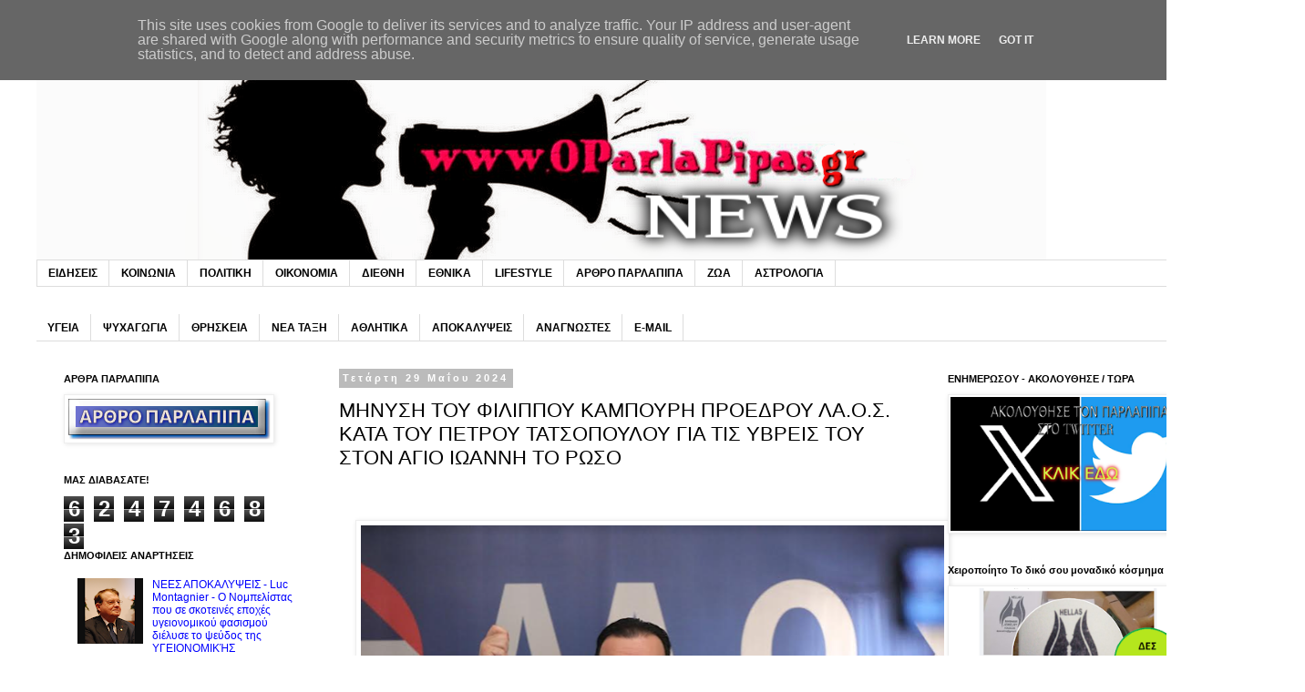

--- FILE ---
content_type: text/html; charset=UTF-8
request_url: https://www.oparlapipas.gr/2024/05/mhny.html
body_size: 25994
content:
<!DOCTYPE html>
<html class='v2' dir='ltr' xmlns='http://www.w3.org/1999/xhtml' xmlns:b='http://www.google.com/2005/gml/b' xmlns:data='http://www.google.com/2005/gml/data' xmlns:expr='http://www.google.com/2005/gml/expr'>
<head>
<link href='https://www.blogger.com/static/v1/widgets/335934321-css_bundle_v2.css' rel='stylesheet' type='text/css'/>
<meta content='width=1100' name='viewport'/>
<meta content='text/html; charset=UTF-8' http-equiv='Content-Type'/>
<meta content='blogger' name='generator'/>
<link href='https://www.oparlapipas.gr/favicon.ico' rel='icon' type='image/x-icon'/>
<link href='https://www.oparlapipas.gr/2024/05/mhny.html' rel='canonical'/>
<link rel="alternate" type="application/atom+xml" title="Παρλάπιπας - Atom" href="https://www.oparlapipas.gr/feeds/posts/default" />
<link rel="alternate" type="application/rss+xml" title="Παρλάπιπας - RSS" href="https://www.oparlapipas.gr/feeds/posts/default?alt=rss" />
<link rel="service.post" type="application/atom+xml" title="Παρλάπιπας - Atom" href="https://www.blogger.com/feeds/7933356681420617310/posts/default" />

<link rel="alternate" type="application/atom+xml" title="Παρλάπιπας - Atom" href="https://www.oparlapipas.gr/feeds/2468083888547556652/comments/default" />
<!--Can't find substitution for tag [blog.ieCssRetrofitLinks]-->
<link href='https://blogger.googleusercontent.com/img/b/R29vZ2xl/AVvXsEhUX60QyGX3PwdfPYUewa3sLGmqIYyLWmVjS9tlFW-e4L73BHxcEV0X7oGqfgxAZ2rItqXfW0cT9_1exVgjOTB3-DfzMdEl7wxE3UqfhdGFLJFnNQiip-u79BwDEsglaAYH4nzCMBWr2Q899MwRwkJSdjCRneVy-Oo1efAphd394yH_6DHsKVUpFAGRtYc/w640-h424/2024-05-29_095045.png' rel='image_src'/>
<meta content='https://www.oparlapipas.gr/2024/05/mhny.html' property='og:url'/>
<meta content='MHNYΣΗ ΤΟΥ ΦΙΛΙΠΠΟΥ ΚΑΜΠΟΥΡΗ ΠΡΟΕΔΡΟΥ ΛΑ.Ο.Σ. ΚΑΤΑ ΤΟΥ ΠΕΤΡΟΥ ΤΑΤΣΟΠΟΥΛΟΥ ΓΙΑ ΤΙΣ ΥΒΡΕΙΣ ΤΟΥ ΣΤΟΝ ΑΓΙΟ ΙΩΑΝΝΗ ΤΟ ΡΩΣΟ' property='og:title'/>
<meta content='' property='og:description'/>
<meta content='https://blogger.googleusercontent.com/img/b/R29vZ2xl/AVvXsEhUX60QyGX3PwdfPYUewa3sLGmqIYyLWmVjS9tlFW-e4L73BHxcEV0X7oGqfgxAZ2rItqXfW0cT9_1exVgjOTB3-DfzMdEl7wxE3UqfhdGFLJFnNQiip-u79BwDEsglaAYH4nzCMBWr2Q899MwRwkJSdjCRneVy-Oo1efAphd394yH_6DHsKVUpFAGRtYc/w1200-h630-p-k-no-nu/2024-05-29_095045.png' property='og:image'/>
<title>Παρλάπιπας: MHNYΣΗ ΤΟΥ ΦΙΛΙΠΠΟΥ ΚΑΜΠΟΥΡΗ ΠΡΟΕΔΡΟΥ ΛΑ.Ο.Σ. ΚΑΤΑ ΤΟΥ ΠΕΤΡΟΥ ΤΑΤΣΟΠΟΥΛΟΥ ΓΙΑ ΤΙΣ ΥΒΡΕΙΣ ΤΟΥ ΣΤΟΝ ΑΓΙΟ ΙΩΑΝΝΗ ΤΟ ΡΩΣΟ</title>
<style id='page-skin-1' type='text/css'><!--
/*
-----------------------------------------------
Blogger Template Style
Name:     Simple
Designer: Blogger
URL:      www.blogger.com
----------------------------------------------- */
/* Content
----------------------------------------------- */
body {
font: normal normal 12px Arial, Tahoma, Helvetica, FreeSans, sans-serif;
color: #000000;
background: #ffffff none repeat scroll top left;
padding: 0 0 0 0;
}
html body .region-inner {
min-width: 0;
max-width: 100%;
width: auto;
}
h2 {
font-size: 22px;
}
a:link {
text-decoration:none;
color: #0000ff;
}
a:visited {
text-decoration:none;
color: #ff0000;
}
a:hover {
text-decoration:underline;
color: #00ff00;
}
.body-fauxcolumn-outer .fauxcolumn-inner {
background: transparent none repeat scroll top left;
_background-image: none;
}
.body-fauxcolumn-outer .cap-top {
position: absolute;
z-index: 1;
height: 400px;
width: 100%;
}
.body-fauxcolumn-outer .cap-top .cap-left {
width: 100%;
background: transparent none repeat-x scroll top left;
_background-image: none;
}
.content-outer {
-moz-box-shadow: 0 0 0 rgba(0, 0, 0, .15);
-webkit-box-shadow: 0 0 0 rgba(0, 0, 0, .15);
-goog-ms-box-shadow: 0 0 0 #333333;
box-shadow: 0 0 0 rgba(0, 0, 0, .15);
margin-bottom: 1px;
}
.content-inner {
padding: 10px 40px;
}
.content-inner {
background-color: #ffffff;
}
/* Header
----------------------------------------------- */
.header-outer {
background: transparent none repeat-x scroll 0 -400px;
_background-image: none;
}
.Header h1 {
font: normal normal 40px 'Trebuchet MS',Trebuchet,Verdana,sans-serif;
color: #000000;
text-shadow: 0 0 0 rgba(0, 0, 0, .2);
}
.Header h1 a {
color: #000000;
}
.Header .description {
font-size: 18px;
color: #000000;
}
.header-inner .Header .titlewrapper {
padding: 22px 0;
}
.header-inner .Header .descriptionwrapper {
padding: 0 0;
}
/* Tabs
----------------------------------------------- */
.tabs-inner .section:first-child {
border-top: 0 solid #dddddd;
}
.tabs-inner .section:first-child ul {
margin-top: -1px;
border-top: 1px solid #dddddd;
border-left: 1px solid #dddddd;
border-right: 1px solid #dddddd;
}
.tabs-inner .widget ul {
background: transparent none repeat-x scroll 0 -800px;
_background-image: none;
border-bottom: 1px solid #dddddd;
margin-top: 0;
margin-left: -30px;
margin-right: -30px;
}
.tabs-inner .widget li a {
display: inline-block;
padding: .6em 1em;
font: normal bold 12px Arial, Tahoma, Helvetica, FreeSans, sans-serif;
color: #000000;
border-left: 1px solid #ffffff;
border-right: 1px solid #dddddd;
}
.tabs-inner .widget li:first-child a {
border-left: none;
}
.tabs-inner .widget li.selected a, .tabs-inner .widget li a:hover {
color: #000000;
background-color: #eeeeee;
text-decoration: none;
}
/* Columns
----------------------------------------------- */
.main-outer {
border-top: 0 solid transparent;
}
.fauxcolumn-left-outer .fauxcolumn-inner {
border-right: 1px solid transparent;
}
.fauxcolumn-right-outer .fauxcolumn-inner {
border-left: 1px solid transparent;
}
/* Headings
----------------------------------------------- */
div.widget > h2,
div.widget h2.title {
margin: 0 0 1em 0;
font: normal bold 11px 'Trebuchet MS',Trebuchet,Verdana,sans-serif;
color: #000000;
}
/* Widgets
----------------------------------------------- */
.widget .zippy {
color: #444444;
text-shadow: 2px 2px 1px rgba(0, 0, 0, .1);
}
.widget .popular-posts ul {
list-style: none;
}
/* Posts
----------------------------------------------- */
h2.date-header {
font: normal bold 11px Arial, Tahoma, Helvetica, FreeSans, sans-serif;
}
.date-header span {
background-color: #bbbbbb;
color: #ffffff;
padding: 0.4em;
letter-spacing: 3px;
margin: inherit;
}
.main-inner {
padding-top: 35px;
padding-bottom: 65px;
}
.main-inner .column-center-inner {
padding: 0 0;
}
.main-inner .column-center-inner .section {
margin: 0 1em;
}
.post {
margin: 0 0 45px 0;
}
h3.post-title, .comments h4 {
font: normal normal 22px Arial, Tahoma, Helvetica, FreeSans, sans-serif;
margin: .75em 0 0;
}
.post-body {
font-size: 110%;
line-height: 1.4;
position: relative;
}
.post-body img, .post-body .tr-caption-container, .Profile img, .Image img,
.BlogList .item-thumbnail img {
padding: 2px;
background: #ffffff;
border: 1px solid #eeeeee;
-moz-box-shadow: 1px 1px 5px rgba(0, 0, 0, .1);
-webkit-box-shadow: 1px 1px 5px rgba(0, 0, 0, .1);
box-shadow: 1px 1px 5px rgba(0, 0, 0, .1);
}
.post-body img, .post-body .tr-caption-container {
padding: 5px;
}
.post-body .tr-caption-container {
color: #000000;
}
.post-body .tr-caption-container img {
padding: 0;
background: transparent;
border: none;
-moz-box-shadow: 0 0 0 rgba(0, 0, 0, .1);
-webkit-box-shadow: 0 0 0 rgba(0, 0, 0, .1);
box-shadow: 0 0 0 rgba(0, 0, 0, .1);
}
.post-header {
margin: 0 0 1.5em;
line-height: 1.6;
font-size: 90%;
}
.post-footer {
margin: 20px -2px 0;
padding: 5px 10px;
color: #666666;
background-color: #eeeeee;
border-bottom: 1px solid #eeeeee;
line-height: 1.6;
font-size: 90%;
}
#comments .comment-author {
padding-top: 1.5em;
border-top: 1px solid transparent;
background-position: 0 1.5em;
}
#comments .comment-author:first-child {
padding-top: 0;
border-top: none;
}
.avatar-image-container {
margin: .2em 0 0;
}
#comments .avatar-image-container img {
border: 1px solid #eeeeee;
}
/* Comments
----------------------------------------------- */
.comments .comments-content .icon.blog-author {
background-repeat: no-repeat;
background-image: url([data-uri]);
}
.comments .comments-content .loadmore a {
border-top: 1px solid #444444;
border-bottom: 1px solid #444444;
}
.comments .comment-thread.inline-thread {
background-color: #eeeeee;
}
.comments .continue {
border-top: 2px solid #444444;
}
/* Accents
---------------------------------------------- */
.section-columns td.columns-cell {
border-left: 1px solid transparent;
}
.blog-pager {
background: transparent url(https://resources.blogblog.com/blogblog/data/1kt/simple/paging_dot.png) repeat-x scroll top center;
}
.blog-pager-older-link, .home-link,
.blog-pager-newer-link {
background-color: #ffffff;
padding: 5px;
}
.footer-outer {
border-top: 1px dashed #bbbbbb;
}
/* Mobile
----------------------------------------------- */
body.mobile  {
background-size: auto;
}
.mobile .body-fauxcolumn-outer {
background: transparent none repeat scroll top left;
}
.mobile .body-fauxcolumn-outer .cap-top {
background-size: 100% auto;
}
.mobile .content-outer {
-webkit-box-shadow: 0 0 3px rgba(0, 0, 0, .15);
box-shadow: 0 0 3px rgba(0, 0, 0, .15);
}
.mobile .tabs-inner .widget ul {
margin-left: 0;
margin-right: 0;
}
.mobile .post {
margin: 0;
}
.mobile .main-inner .column-center-inner .section {
margin: 0;
}
.mobile .date-header span {
padding: 0.1em 10px;
margin: 0 -10px;
}
.mobile h3.post-title {
margin: 0;
}
.mobile .blog-pager {
background: transparent none no-repeat scroll top center;
}
.mobile .footer-outer {
border-top: none;
}
.mobile .main-inner, .mobile .footer-inner {
background-color: #ffffff;
}
.mobile-index-contents {
color: #000000;
}
.mobile-link-button {
background-color: #0000ff;
}
.mobile-link-button a:link, .mobile-link-button a:visited {
color: #0000ff;
}
.mobile .tabs-inner .section:first-child {
border-top: none;
}
.mobile .tabs-inner .PageList .widget-content {
background-color: #eeeeee;
color: #000000;
border-top: 1px solid #dddddd;
border-bottom: 1px solid #dddddd;
}
.mobile .tabs-inner .PageList .widget-content .pagelist-arrow {
border-left: 1px solid #dddddd;
}

--></style>
<style id='template-skin-1' type='text/css'><!--
body {
min-width: 1370px;
}
.content-outer, .content-fauxcolumn-outer, .region-inner {
min-width: 1370px;
max-width: 1370px;
_width: 1370px;
}
.main-inner .columns {
padding-left: 320px;
padding-right: 320px;
}
.main-inner .fauxcolumn-center-outer {
left: 320px;
right: 320px;
/* IE6 does not respect left and right together */
_width: expression(this.parentNode.offsetWidth -
parseInt("320px") -
parseInt("320px") + 'px');
}
.main-inner .fauxcolumn-left-outer {
width: 320px;
}
.main-inner .fauxcolumn-right-outer {
width: 320px;
}
.main-inner .column-left-outer {
width: 320px;
right: 100%;
margin-left: -320px;
}
.main-inner .column-right-outer {
width: 320px;
margin-right: -320px;
}
#layout {
min-width: 0;
}
#layout .content-outer {
min-width: 0;
width: 800px;
}
#layout .region-inner {
min-width: 0;
width: auto;
}
body#layout div.add_widget {
padding: 8px;
}
body#layout div.add_widget a {
margin-left: 32px;
}
--></style>
<!-- advertising -->
<script data-cfasync='false' type='text/javascript'>
							 (function (document, window) {
                var c = document.createElement("script");
                c.type = "text/javascript";
                c.async = !0;
                c.src = "//clevernt.com/scripts/689c8b87db9c3b3f08b418a262611daa.min.js?20180220=" + Math.floor((new Date).getTime());
                var a = !1;
                try {
                    a = parent.document.getElementsByTagName("script")[0] || document.getElementsByTagName("script")[0];
                } catch (e) {
                    a = !1;
                }
                a || ( a = document.getElementsByTagName("head")[0] || document.getElementsByTagName("body")[0]);
                a.parentNode.insertBefore(c, a);
            })(document, window);
                                </script>
<!-- end advertising -->
<link href='https://www.blogger.com/dyn-css/authorization.css?targetBlogID=7933356681420617310&amp;zx=b615e607-7977-49d1-85fa-ff80637938e9' media='none' onload='if(media!=&#39;all&#39;)media=&#39;all&#39;' rel='stylesheet'/><noscript><link href='https://www.blogger.com/dyn-css/authorization.css?targetBlogID=7933356681420617310&amp;zx=b615e607-7977-49d1-85fa-ff80637938e9' rel='stylesheet'/></noscript>
<meta name='google-adsense-platform-account' content='ca-host-pub-1556223355139109'/>
<meta name='google-adsense-platform-domain' content='blogspot.com'/>

<script type="text/javascript" language="javascript">
  // Supply ads personalization default for EEA readers
  // See https://www.blogger.com/go/adspersonalization
  adsbygoogle = window.adsbygoogle || [];
  if (typeof adsbygoogle.requestNonPersonalizedAds === 'undefined') {
    adsbygoogle.requestNonPersonalizedAds = 1;
  }
</script>


</head>
<body class='loading variant-simplysimple'>
<div class='navbar no-items section' id='navbar' name='Navbar'>
</div>
<div class='body-fauxcolumns'>
<div class='fauxcolumn-outer body-fauxcolumn-outer'>
<div class='cap-top'>
<div class='cap-left'></div>
<div class='cap-right'></div>
</div>
<div class='fauxborder-left'>
<div class='fauxborder-right'></div>
<div class='fauxcolumn-inner'>
</div>
</div>
<div class='cap-bottom'>
<div class='cap-left'></div>
<div class='cap-right'></div>
</div>
</div>
</div>
<div class='content'>
<div class='content-fauxcolumns'>
<div class='fauxcolumn-outer content-fauxcolumn-outer'>
<div class='cap-top'>
<div class='cap-left'></div>
<div class='cap-right'></div>
</div>
<div class='fauxborder-left'>
<div class='fauxborder-right'></div>
<div class='fauxcolumn-inner'>
</div>
</div>
<div class='cap-bottom'>
<div class='cap-left'></div>
<div class='cap-right'></div>
</div>
</div>
</div>
<div class='content-outer'>
<div class='content-cap-top cap-top'>
<div class='cap-left'></div>
<div class='cap-right'></div>
</div>
<div class='fauxborder-left content-fauxborder-left'>
<div class='fauxborder-right content-fauxborder-right'></div>
<div class='content-inner'>
<header>
<div class='header-outer'>
<div class='header-cap-top cap-top'>
<div class='cap-left'></div>
<div class='cap-right'></div>
</div>
<div class='fauxborder-left header-fauxborder-left'>
<div class='fauxborder-right header-fauxborder-right'></div>
<div class='region-inner header-inner'>
<div class='header section' id='header' name='Κεφαλίδα'><div class='widget Header' data-version='1' id='Header1'>
<div id='header-inner'>
<a href='https://www.oparlapipas.gr/' style='display: block'>
<img alt='Παρλάπιπας' height='246px; ' id='Header1_headerimg' src='https://blogger.googleusercontent.com/img/b/R29vZ2xl/AVvXsEhCvwUsmSQmatX4m7X_n_4zvhv64CS6-3AdcXkMClZR0tUiDzl4ZW_rWHSFG6ve9KeAxpTomxPUCT2BusCdwvLnGrk9EVXAsO69Wb1yeTXEsSJFx8fI2CQm0O6td0Z5GfcWRcZDF6A1jPhF/s1600/OPARLAPIPAS+%25281%2529.png' style='display: block' width='1108px; '/>
</a>
</div>
</div></div>
</div>
</div>
<div class='header-cap-bottom cap-bottom'>
<div class='cap-left'></div>
<div class='cap-right'></div>
</div>
</div>
</header>
<div class='tabs-outer'>
<div class='tabs-cap-top cap-top'>
<div class='cap-left'></div>
<div class='cap-right'></div>
</div>
<div class='fauxborder-left tabs-fauxborder-left'>
<div class='fauxborder-right tabs-fauxborder-right'></div>
<div class='region-inner tabs-inner'>
<div class='tabs section' id='crosscol' name='Σε όλες τις στήλες'><div class='widget Label' data-version='1' id='Label1'>
<h2>Ετικέτες</h2>
<div class='widget-content list-label-widget-content'>
<ul>
<li>
<a dir='ltr' href='https://www.oparlapipas.gr/search/label/%CE%95%CE%99%CE%94%CE%97%CE%A3%CE%95%CE%99%CE%A3'>ΕΙΔΗΣΕΙΣ</a>
</li>
<li>
<a dir='ltr' href='https://www.oparlapipas.gr/search/label/%CE%9A%CE%9F%CE%99%CE%9D%CE%A9%CE%9D%CE%99%CE%91'>ΚΟΙΝΩΝΙΑ</a>
</li>
<li>
<a dir='ltr' href='https://www.oparlapipas.gr/search/label/%CE%A0%CE%9F%CE%9B%CE%99%CE%A4%CE%99%CE%9A%CE%97'>ΠΟΛΙΤΙΚΗ</a>
</li>
<li>
<a dir='ltr' href='https://www.oparlapipas.gr/search/label/%CE%9F%CE%99%CE%9A%CE%9F%CE%9D%CE%9F%CE%9C%CE%99%CE%91'>ΟΙΚΟΝΟΜΙΑ</a>
</li>
<li>
<a dir='ltr' href='https://www.oparlapipas.gr/search/label/%CE%94%CE%99%CE%95%CE%98%CE%9D%CE%97'>ΔΙΕΘΝΗ</a>
</li>
<li>
<a dir='ltr' href='https://www.oparlapipas.gr/search/label/%CE%95%CE%98%CE%9D%CE%99%CE%9A%CE%91'>ΕΘΝΙΚΑ</a>
</li>
<li>
<a dir='ltr' href='https://www.oparlapipas.gr/search/label/LIFESTYLE'>LIFESTYLE</a>
</li>
<li>
<a dir='ltr' href='https://www.oparlapipas.gr/search/label/%CE%91%CE%A1%CE%98%CE%A1%CE%9F%20%CE%A0%CE%91%CE%A1%CE%9B%CE%91%CE%A0%CE%99%CE%A0%CE%91'>ΑΡΘΡΟ ΠΑΡΛΑΠΙΠΑ</a>
</li>
<li>
<a dir='ltr' href='https://www.oparlapipas.gr/search/label/%CE%96%CE%A9%CE%91'>ΖΩΑ</a>
</li>
<li>
<a dir='ltr' href='https://www.oparlapipas.gr/search/label/%CE%91%CE%A3%CE%A4%CE%A1%CE%9F%CE%9B%CE%9F%CE%93%CE%99%CE%91'>ΑΣΤΡΟΛΟΓΙΑ</a>
</li>
</ul>
<div class='clear'></div>
</div>
</div></div>
<div class='tabs section' id='crosscol-overflow' name='Cross-Column 2'><div class='widget Label' data-version='1' id='Label2'>
<h2>Ετικέτες</h2>
<div class='widget-content list-label-widget-content'>
<ul>
<li>
<a dir='ltr' href='https://www.oparlapipas.gr/search/label/%CE%A5%CE%93%CE%95%CE%99%CE%91'>ΥΓΕΙΑ</a>
</li>
<li>
<a dir='ltr' href='https://www.oparlapipas.gr/search/label/%CE%A8%CE%A5%CE%A7%CE%91%CE%93%CE%A9%CE%93%CE%99%CE%91'>ΨΥΧΑΓΩΓΙΑ</a>
</li>
<li>
<a dir='ltr' href='https://www.oparlapipas.gr/search/label/%CE%98%CE%A1%CE%97%CE%A3%CE%9A%CE%95%CE%99%CE%91'>ΘΡΗΣΚΕΙΑ</a>
</li>
<li>
<a dir='ltr' href='https://www.oparlapipas.gr/search/label/%CE%9D%CE%95%CE%91%20%CE%A4%CE%91%CE%9E%CE%97'>ΝΕΑ ΤΑΞΗ</a>
</li>
<li>
<a dir='ltr' href='https://www.oparlapipas.gr/search/label/%CE%91%CE%98%CE%9B%CE%97%CE%A4%CE%99%CE%9A%CE%91'>ΑΘΛΗΤΙΚΑ</a>
</li>
<li>
<a dir='ltr' href='https://www.oparlapipas.gr/search/label/%CE%91%CE%A0%CE%9F%CE%9A%CE%91%CE%9B%CE%A5%CE%A8%CE%95%CE%99%CE%A3'>ΑΠΟΚΑΛΥΨΕΙΣ</a>
</li>
<li>
<a dir='ltr' href='https://www.oparlapipas.gr/search/label/%CE%91%CE%9D%CE%91%CE%93%CE%9D%CE%A9%CE%A3%CE%A4%CE%95%CE%A3'>ΑΝΑΓΝΩΣΤΕΣ</a>
</li>
<li>
<a dir='ltr' href='https://www.oparlapipas.gr/search/label/E-MAIL'>E-MAIL</a>
</li>
</ul>
<div class='clear'></div>
</div>
</div></div>
</div>
</div>
<div class='tabs-cap-bottom cap-bottom'>
<div class='cap-left'></div>
<div class='cap-right'></div>
</div>
</div>
<div class='main-outer'>
<div class='main-cap-top cap-top'>
<div class='cap-left'></div>
<div class='cap-right'></div>
</div>
<div class='fauxborder-left main-fauxborder-left'>
<div class='fauxborder-right main-fauxborder-right'></div>
<div class='region-inner main-inner'>
<div class='columns fauxcolumns'>
<div class='fauxcolumn-outer fauxcolumn-center-outer'>
<div class='cap-top'>
<div class='cap-left'></div>
<div class='cap-right'></div>
</div>
<div class='fauxborder-left'>
<div class='fauxborder-right'></div>
<div class='fauxcolumn-inner'>
</div>
</div>
<div class='cap-bottom'>
<div class='cap-left'></div>
<div class='cap-right'></div>
</div>
</div>
<div class='fauxcolumn-outer fauxcolumn-left-outer'>
<div class='cap-top'>
<div class='cap-left'></div>
<div class='cap-right'></div>
</div>
<div class='fauxborder-left'>
<div class='fauxborder-right'></div>
<div class='fauxcolumn-inner'>
</div>
</div>
<div class='cap-bottom'>
<div class='cap-left'></div>
<div class='cap-right'></div>
</div>
</div>
<div class='fauxcolumn-outer fauxcolumn-right-outer'>
<div class='cap-top'>
<div class='cap-left'></div>
<div class='cap-right'></div>
</div>
<div class='fauxborder-left'>
<div class='fauxborder-right'></div>
<div class='fauxcolumn-inner'>
</div>
</div>
<div class='cap-bottom'>
<div class='cap-left'></div>
<div class='cap-right'></div>
</div>
</div>
<!-- corrects IE6 width calculation -->
<div class='columns-inner'>
<div class='column-center-outer'>
<div class='column-center-inner'>
<div class='main section' id='main' name='Κύριος'><div class='widget Blog' data-version='1' id='Blog1'>
<div class='blog-posts hfeed'>

          <div class="date-outer">
        
<h2 class='date-header'><span>Τετάρτη 29 Μαΐου 2024</span></h2>

          <div class="date-posts">
        
<div class='post-outer'>
<div class='post hentry uncustomized-post-template' itemprop='blogPost' itemscope='itemscope' itemtype='http://schema.org/BlogPosting'>
<meta content='https://blogger.googleusercontent.com/img/b/R29vZ2xl/AVvXsEhUX60QyGX3PwdfPYUewa3sLGmqIYyLWmVjS9tlFW-e4L73BHxcEV0X7oGqfgxAZ2rItqXfW0cT9_1exVgjOTB3-DfzMdEl7wxE3UqfhdGFLJFnNQiip-u79BwDEsglaAYH4nzCMBWr2Q899MwRwkJSdjCRneVy-Oo1efAphd394yH_6DHsKVUpFAGRtYc/w640-h424/2024-05-29_095045.png' itemprop='image_url'/>
<meta content='7933356681420617310' itemprop='blogId'/>
<meta content='2468083888547556652' itemprop='postId'/>
<a name='2468083888547556652'></a>
<h3 class='post-title entry-title' itemprop='name'>
MHNYΣΗ ΤΟΥ ΦΙΛΙΠΠΟΥ ΚΑΜΠΟΥΡΗ ΠΡΟΕΔΡΟΥ ΛΑ.Ο.Σ. ΚΑΤΑ ΤΟΥ ΠΕΤΡΟΥ ΤΑΤΣΟΠΟΥΛΟΥ ΓΙΑ ΤΙΣ ΥΒΡΕΙΣ ΤΟΥ ΣΤΟΝ ΑΓΙΟ ΙΩΑΝΝΗ ΤΟ ΡΩΣΟ
</h3>
<div class='post-header'>
<div class='post-header-line-1'></div>
</div>
<div class='post-body entry-content' id='post-body-2468083888547556652' itemprop='description articleBody'>
<p><span style="font-size: large;">&nbsp;</span></p><div class="separator" style="clear: both; text-align: center;"><span style="font-size: large;"><a href="https://blogger.googleusercontent.com/img/b/R29vZ2xl/AVvXsEhUX60QyGX3PwdfPYUewa3sLGmqIYyLWmVjS9tlFW-e4L73BHxcEV0X7oGqfgxAZ2rItqXfW0cT9_1exVgjOTB3-DfzMdEl7wxE3UqfhdGFLJFnNQiip-u79BwDEsglaAYH4nzCMBWr2Q899MwRwkJSdjCRneVy-Oo1efAphd394yH_6DHsKVUpFAGRtYc/s702/2024-05-29_095045.png" imageanchor="1" style="margin-left: 1em; margin-right: 1em;"><img border="0" data-original-height="466" data-original-width="702" height="424" src="https://blogger.googleusercontent.com/img/b/R29vZ2xl/AVvXsEhUX60QyGX3PwdfPYUewa3sLGmqIYyLWmVjS9tlFW-e4L73BHxcEV0X7oGqfgxAZ2rItqXfW0cT9_1exVgjOTB3-DfzMdEl7wxE3UqfhdGFLJFnNQiip-u79BwDEsglaAYH4nzCMBWr2Q899MwRwkJSdjCRneVy-Oo1efAphd394yH_6DHsKVUpFAGRtYc/w640-h424/2024-05-29_095045.png" width="640" /></a></span></div><span style="font-size: large;"><br />Ο Πρόεδρος&nbsp; του ΛΑ.Ο.Σ. Φίλιππος Καμπούρης καταθέτει μηνυτήρια αναφορά κατά του υβριστή της Ορθοδοξίας Πέτρου Τατσόπουλου ο οποίος για μία ακόμη φορά απέδειξε το μίσος του για τους Αγίους μας και την Ορθόδοξη πίστη μας,<span><a name="more"></a></span> αφού δεν δίστασε να επιτεθεί με απρεπής χαρακτηρισμούς στον Άγιο Ιωάννη το Ρώσο και στην ιστορική ημέρα για την Ορθοδοξία με την επιστροφή του δεξιού χεριού του Αγίου στο σκήνωμα του.</span><p></p><p><span style="font-size: large;"><br /></span></p><p><span style="font-size: large;">Ο Πρόεδρος&nbsp; του ΛΑΪΚΟΥ ΟΡΘΟΔΟΞΟΥ ΣΥΝΑΓΕΡΜΟΥ Φίλιππος Καμπούρης δήλωσε τα εξής: &#171;Φτάνει πια με τους υβριστές και του πολέμιους της Ορθοδοξίας. Πρέπει επιτέλους να προστατεύσουμε την πίστη και την θρησκεία μας. Καμία ανοχή σε όλους αυτούς. Ο κ. Πέτρος Τατσόπουλος θα λογοδοτήσει στην Ελληνική δικαιοσύνη.&#187;</span></p>
<div style='clear: both;'></div>
</div>
<div class='post-footer'>
<div class='post-footer-line post-footer-line-1'>
<span class='post-author vcard'>
</span>
<span class='post-timestamp'>
στις
<meta content='https://www.oparlapipas.gr/2024/05/mhny.html' itemprop='url'/>
<a class='timestamp-link' href='https://www.oparlapipas.gr/2024/05/mhny.html' rel='bookmark' title='permanent link'><abbr class='published' itemprop='datePublished' title='2024-05-29T09:55:00+03:00'>9:55:00&#8239;π.μ.</abbr></a>
</span>
<span class='post-comment-link'>
</span>
<span class='post-icons'>
<span class='item-control blog-admin pid-1607740966'>
<a href='https://www.blogger.com/post-edit.g?blogID=7933356681420617310&postID=2468083888547556652&from=pencil' title='Επεξεργασία ανάρτησης'>
<img alt='' class='icon-action' height='18' src='https://resources.blogblog.com/img/icon18_edit_allbkg.gif' width='18'/>
</a>
</span>
</span>
<div class='post-share-buttons goog-inline-block'>
<a class='goog-inline-block share-button sb-email' href='https://www.blogger.com/share-post.g?blogID=7933356681420617310&postID=2468083888547556652&target=email' target='_blank' title='Αποστολή με μήνυμα ηλεκτρονικού ταχυδρομείου
'><span class='share-button-link-text'>Αποστολή με μήνυμα ηλεκτρονικού ταχυδρομείου
</span></a><a class='goog-inline-block share-button sb-blog' href='https://www.blogger.com/share-post.g?blogID=7933356681420617310&postID=2468083888547556652&target=blog' onclick='window.open(this.href, "_blank", "height=270,width=475"); return false;' target='_blank' title='BlogThis!'><span class='share-button-link-text'>BlogThis!</span></a><a class='goog-inline-block share-button sb-twitter' href='https://www.blogger.com/share-post.g?blogID=7933356681420617310&postID=2468083888547556652&target=twitter' target='_blank' title='Κοινοποίηση στο X'><span class='share-button-link-text'>Κοινοποίηση στο X</span></a><a class='goog-inline-block share-button sb-facebook' href='https://www.blogger.com/share-post.g?blogID=7933356681420617310&postID=2468083888547556652&target=facebook' onclick='window.open(this.href, "_blank", "height=430,width=640"); return false;' target='_blank' title='Μοιραστείτε το στο Facebook'><span class='share-button-link-text'>Μοιραστείτε το στο Facebook</span></a><a class='goog-inline-block share-button sb-pinterest' href='https://www.blogger.com/share-post.g?blogID=7933356681420617310&postID=2468083888547556652&target=pinterest' target='_blank' title='Κοινοποίηση στο Pinterest'><span class='share-button-link-text'>Κοινοποίηση στο Pinterest</span></a>
</div>
</div>
<div class='post-footer-line post-footer-line-2'>
<span class='post-labels'>
Ετικέτες
<a href='https://www.oparlapipas.gr/search/label/%CE%95%CE%99%CE%94%CE%97%CE%A3%CE%95%CE%99%CE%A3' rel='tag'>ΕΙΔΗΣΕΙΣ</a>,
<a href='https://www.oparlapipas.gr/search/label/%CE%98%CE%A1%CE%97%CE%A3%CE%9A%CE%95%CE%99%CE%91' rel='tag'>ΘΡΗΣΚΕΙΑ</a>,
<a href='https://www.oparlapipas.gr/search/label/%CE%9A%CE%9F%CE%99%CE%9D%CE%A9%CE%9D%CE%99%CE%91' rel='tag'>ΚΟΙΝΩΝΙΑ</a>,
<a href='https://www.oparlapipas.gr/search/label/%CE%A0%CE%9F%CE%9B%CE%99%CE%A4%CE%99%CE%9A%CE%97' rel='tag'>ΠΟΛΙΤΙΚΗ</a>
</span>
</div>
<div class='post-footer-line post-footer-line-3'>
<span class='post-location'>
</span>
</div>
</div>
</div>
<div class='comments' id='comments'>
<a name='comments'></a>
<h4>Δεν υπάρχουν σχόλια:</h4>
<div id='Blog1_comments-block-wrapper'>
<dl class='avatar-comment-indent' id='comments-block'>
</dl>
</div>
<p class='comment-footer'>
<a href='https://www.blogger.com/comment/fullpage/post/7933356681420617310/2468083888547556652' onclick=''>Δημοσίευση σχολίου</a>
</p>
</div>
</div>

        </div></div>
      
</div>
<div class='blog-pager' id='blog-pager'>
<span id='blog-pager-newer-link'>
<a class='blog-pager-newer-link' href='https://www.oparlapipas.gr/2024/05/t_29.html' id='Blog1_blog-pager-newer-link' title='Νεότερη ανάρτηση'>Νεότερη ανάρτηση</a>
</span>
<span id='blog-pager-older-link'>
<a class='blog-pager-older-link' href='https://www.oparlapipas.gr/2024/05/i_29.html' id='Blog1_blog-pager-older-link' title='Παλαιότερη Ανάρτηση'>Παλαιότερη Ανάρτηση</a>
</span>
<a class='home-link' href='https://www.oparlapipas.gr/'>Αρχική σελίδα</a>
</div>
<div class='clear'></div>
<div class='post-feeds'>
<div class='feed-links'>
Εγγραφή σε:
<a class='feed-link' href='https://www.oparlapipas.gr/feeds/2468083888547556652/comments/default' target='_blank' type='application/atom+xml'>Σχόλια ανάρτησης (Atom)</a>
</div>
</div>
</div><div class='widget Image' data-version='1' id='Image12'>
<h2>.</h2>
<div class='widget-content'>
<img alt='.' height='125' id='Image12_img' src='https://blogger.googleusercontent.com/img/b/R29vZ2xl/AVvXsEh74xM5RyAp8txYVSH__bj_l1srN9M1cpZO_dxy5QTN5esnPBN-tyQgy1rRcdeYZlEKSHOshvsFhnNex1bdGN99cM79ZSlGe6WfHSXej1cP3ciBL7hatgCItOx5B6y1jEBMLw44g7vHNSQG/s752/2016-05-13_203215.png' width='593'/>
<br/>
</div>
<div class='clear'></div>
</div><div class='widget PopularPosts' data-version='1' id='PopularPosts3'>
<h2>Δημοφιλείς αναρτήσεις</h2>
<div class='widget-content popular-posts'>
<ul>
<li>
<div class='item-content'>
<div class='item-thumbnail'>
<a href='https://www.oparlapipas.gr/2026/01/nee-luc-montagnier.html' target='_blank'>
<img alt='' border='0' src='https://blogger.googleusercontent.com/img/b/R29vZ2xl/AVvXsEiLCWUssLsW6FGrauHpJpw9HMOBxCET-qqe8e2pSdWFgKxTQZkYkLug8UAYZQkg4a9GDk82jaqeDGIRxJGyPs71JXQIjOWUe-7bc-YqZACt09V1eFQOQTwqXEqDeLaMbSVUVx3a4IPFOzrsU9gii-GSFWqSmNJVHSz5FQp0jIw_uzdbofkTA_WOZugmxaU/w72-h72-p-k-no-nu/2026-01-12_102535.png'/>
</a>
</div>
<div class='item-title'><a href='https://www.oparlapipas.gr/2026/01/nee-luc-montagnier.html'>NEEΣ ΑΠΟΚΑΛΥΨΕΙΣ - Luc Montagnier - Ο Νομπελίστας που σε σκοτεινές εποχές υγειονομικού φασισμού διέλυσε το ψεύδος της ΥΓΕΙΟΝΟΜΙΚΉΣ ΔΙΚΤΑΤΟΡΙΑΣ και τόλμησε να μιλήσει για την ΑΛΗΘΕΙΑ.</a></div>
<div class='item-snippet'>&#160; Luc Montagnier Ο Νομπελίστας που σε σκοτεινές εποχές υγειονομικού φασισμού διέλυσε το ψεύδος της ΥΓΕΙΟΝΟΜΙΚΉΣ ΔΙΚΤΑΤΟΡΙΑΣ και τόλμησε να μ...</div>
</div>
<div style='clear: both;'></div>
</li>
<li>
<div class='item-content'>
<div class='item-thumbnail'>
<a href='https://www.oparlapipas.gr/2026/01/h-eikona-ayth-ei.html' target='_blank'>
<img alt='' border='0' src='https://blogger.googleusercontent.com/img/b/R29vZ2xl/AVvXsEjfo-pDtWw0STOwVdgoUAosZk5kI_yVd_F6D18EkRhPpkmN8ebIMO39P1N18XtHlHhhoQN_3zYXLmC0ucuTiIfss0tV3-uM82gAPgWYp-NS5pLNsikD4wRzJX04oPwZaptIxkzAYw7iNQTa5RX_oVjy0bPeLaLvKvV2EVvMW9aw8PzrWDKaH-m09cuiII0/w72-h72-p-k-no-nu/2026-01-09_130835.png'/>
</a>
</div>
<div class='item-title'><a href='https://www.oparlapipas.gr/2026/01/h-eikona-ayth-ei.html'>H EIKONA AYTH ΣΑΣ ΓΕΝΝΑEI ΕΡΩΤΗΜΑΤΙΚΑ;</a></div>
<div class='item-snippet'>&#160; Η φωτογραφία απαθανατίζει μια στιγμή από την τελετή αποτέφρωσης του Γεώργιου Νομικού,</div>
</div>
<div style='clear: both;'></div>
</li>
<li>
<div class='item-content'>
<div class='item-thumbnail'>
<a href='https://www.oparlapipas.gr/2026/01/epete.html' target='_blank'>
<img alt='' border='0' src='https://blogger.googleusercontent.com/img/b/R29vZ2xl/AVvXsEhdtJJMuO4S3lKb0yHnvSpmvM6JErBGaGVZ72PCI0IoF6tN82226x0NJTPNSBsX4Zo7-9E5QcC3X5oqVrNEpgCr9A6LSd9r_G066KHhYmJglP9WFx35w426YBRDnM18IVFteh7VzwU_cFl3GHzW4_6Qpw66ugY8-m6w1qTWrwwYNLpgZkn0kvfWl2WcYzw/w72-h72-p-k-no-nu/2026-01-10_110513.png'/>
</a>
</div>
<div class='item-title'><a href='https://www.oparlapipas.gr/2026/01/epete.html'>Δημήτριος Γάκης - Οι οδοντόπαστες και τα παιδιά. ΞEPETE ΠΟΣΟ ΚΑΛΟ Ή ΚΑΚΟ ΚΑΝΕΙ ΤΟ ΦΘΟΡΙΟ;</a></div>
<div class='item-snippet'>&#160;Οι οδοντόπαστες και τα παιδιά. Είναι ένα πολύ σημαντικό θέμα υγείας, η φόρτιση των παιδιών με το επιζήμιο για τον εγκέφαλο ΦΘΟΡΙΟ, σε μεγαλ...</div>
</div>
<div style='clear: both;'></div>
</li>
<li>
<div class='item-content'>
<div class='item-thumbnail'>
<a href='https://www.oparlapipas.gr/2026/01/z_01170304342.html' target='_blank'>
<img alt='' border='0' src='https://blogger.googleusercontent.com/img/b/R29vZ2xl/AVvXsEjg1UeGrFOqor3slDj2zy5QxP_wm_FgkgctsvFvWh_sd7VkyseoIjz2mKkq_eX0sbeF3v8GRUOhYqr_kYZ5sKxrH6UtG8nUtuCgB_Udvo1YU0VeCSy2jY970i0tbfoDhTUaulJFrTYOMPd2gf1DQzEDjLskmhubTq6vaKwmOoWCwZmLPGf4x8abe_jHqgY/w72-h72-p-k-no-nu/2026-01-07_164026.png'/>
</a>
</div>
<div class='item-title'><a href='https://www.oparlapipas.gr/2026/01/z_01170304342.html'>&#8216;Έφυγε από τη Zωή η Νίκη Γιάνναρου &#8211; Δεν άντεξε την απώλεια του παιδιού της</a></div>
<div class='item-snippet'>&#160; Στο πένθος έχει βυθιστεί η τοπική κοινότητα της Παλαιοβαρβάσαινας αλλά και του Πύργου, στο άκουσμα του θανάτου της Νίκης Γιάνναρου.</div>
</div>
<div style='clear: both;'></div>
</li>
<li>
<div class='item-content'>
<div class='item-thumbnail'>
<a href='https://www.oparlapipas.gr/2026/01/y-akoma.html' target='_blank'>
<img alt='' border='0' src='https://blogger.googleusercontent.com/img/b/R29vZ2xl/AVvXsEjpLmuXzC76WIRg8MLv5p0zLnRp_I91JAWbzzgW7dCsIqabB0ZK1mMjJxTNYAQ2Wb9v9oAZt7d-fBUI31DsshAyFdJ_kgo4SOt8f1OkVwKyT0eTHRBPHphiIEERNOX38P4-c9Jp4oI4tYwyo3DutdlwiiKKrvlmvXcOP6qR1a530rDqE3pGWFUoQ-xd2OE/w72-h72-p-k-no-nu/2026-01-11_131715.png'/>
</a>
</div>
<div class='item-title'><a href='https://www.oparlapipas.gr/2026/01/y-akoma.html'>ΞΥΠΝΑ.  ΟΣΟ YΠΑΡΧΕΙ ΑΚΟΜΑ ΓΗ...  ΟΣΟ ΥΠΑΡΧΟΥΝ AKOMA ΑΝΘΡΩΠΟΙ ΠΟΥ ΤΑ ΛΕΝΕ ΕΞΩ ΑΠ'ΤΑ ΔΟΝΤΙΑ</a></div>
<div class='item-snippet'>&#160; ΛΕΜΟΝΙΑ ΤΟΥΡΚΙΑΣ. ΣΚΟΡΔΑ ΚΙΝΑΣ. ΠΑΤΑΤΕΣ ΑΙΓΥΠΤΟΥ.</div>
</div>
<div style='clear: both;'></div>
</li>
</ul>
<div class='clear'></div>
</div>
</div></div>
</div>
</div>
<div class='column-left-outer'>
<div class='column-left-inner'>
<aside>
<div class='sidebar section' id='sidebar-left-1'><div class='widget Image' data-version='1' id='Image1'>
<h2>ΑΡΘΡΑ ΠΑΡΛΑΠΙΠΑ</h2>
<div class='widget-content'>
<a href='http://www.oparlapipas.gr/search/label/%CE%91%CE%A1%CE%98%CE%A1%CE%9F%20%CE%A0%CE%91%CE%A1%CE%9B%CE%91%CE%A0%CE%99%CE%A0%CE%91'>
<img alt='ΑΡΘΡΑ ΠΑΡΛΑΠΙΠΑ' height='48' id='Image1_img' src='https://blogger.googleusercontent.com/img/b/R29vZ2xl/AVvXsEjMpPrMI9SoBSdBZIh4tuJfoKGk9gnnN0uj4T6KzuOtQOmLHXm8wBXmAQoOZx3s6eQ-uaSpTuw8JymjwL7XQEwGvGM4hKDtSpjALUbgZWbU4_hPKEYpiVzOia4IPAib3JwAp4Sn83lonyQ/s317/%25CE%2591%25CE%25A1%25CE%2598%25CE%25A1%25CE%259F+%25CE%25A0%25CE%2591%25CE%25A1%25CE%259B%25CE%2591%25CE%25A0%25CE%2599%25CE%25A0%25CE%2591.png' width='225'/>
</a>
<br/>
</div>
<div class='clear'></div>
</div><div class='widget Stats' data-version='1' id='Stats1'>
<h2>ΜΑΣ ΔΙΑΒΑΣΑΤΕ!</h2>
<div class='widget-content'>
<div id='Stats1_content' style='display: none;'>
<span class='counter-wrapper graph-counter-wrapper' id='Stats1_totalCount'>
</span>
<div class='clear'></div>
</div>
</div>
</div><div class='widget PopularPosts' data-version='1' id='PopularPosts1'>
<h2>ΔΗΜΟΦΙΛΕΙΣ ΑΝΑΡΤΗΣΕΙΣ</h2>
<div class='widget-content popular-posts'>
<ul>
<li>
<div class='item-content'>
<div class='item-thumbnail'>
<a href='https://www.oparlapipas.gr/2026/01/nee-luc-montagnier.html' target='_blank'>
<img alt='' border='0' src='https://blogger.googleusercontent.com/img/b/R29vZ2xl/AVvXsEiLCWUssLsW6FGrauHpJpw9HMOBxCET-qqe8e2pSdWFgKxTQZkYkLug8UAYZQkg4a9GDk82jaqeDGIRxJGyPs71JXQIjOWUe-7bc-YqZACt09V1eFQOQTwqXEqDeLaMbSVUVx3a4IPFOzrsU9gii-GSFWqSmNJVHSz5FQp0jIw_uzdbofkTA_WOZugmxaU/w72-h72-p-k-no-nu/2026-01-12_102535.png'/>
</a>
</div>
<div class='item-title'><a href='https://www.oparlapipas.gr/2026/01/nee-luc-montagnier.html'>NEEΣ ΑΠΟΚΑΛΥΨΕΙΣ - Luc Montagnier - Ο Νομπελίστας που σε σκοτεινές εποχές υγειονομικού φασισμού διέλυσε το ψεύδος της ΥΓΕΙΟΝΟΜΙΚΉΣ ΔΙΚΤΑΤΟΡΙΑΣ και τόλμησε να μιλήσει για την ΑΛΗΘΕΙΑ.</a></div>
<div class='item-snippet'>&#160; Luc Montagnier Ο Νομπελίστας που σε σκοτεινές εποχές υγειονομικού φασισμού διέλυσε το ψεύδος της ΥΓΕΙΟΝΟΜΙΚΉΣ ΔΙΚΤΑΤΟΡΙΑΣ και τόλμησε να μ...</div>
</div>
<div style='clear: both;'></div>
</li>
<li>
<div class='item-content'>
<div class='item-thumbnail'>
<a href='https://www.oparlapipas.gr/2026/01/h-eikona-ayth-ei.html' target='_blank'>
<img alt='' border='0' src='https://blogger.googleusercontent.com/img/b/R29vZ2xl/AVvXsEjfo-pDtWw0STOwVdgoUAosZk5kI_yVd_F6D18EkRhPpkmN8ebIMO39P1N18XtHlHhhoQN_3zYXLmC0ucuTiIfss0tV3-uM82gAPgWYp-NS5pLNsikD4wRzJX04oPwZaptIxkzAYw7iNQTa5RX_oVjy0bPeLaLvKvV2EVvMW9aw8PzrWDKaH-m09cuiII0/w72-h72-p-k-no-nu/2026-01-09_130835.png'/>
</a>
</div>
<div class='item-title'><a href='https://www.oparlapipas.gr/2026/01/h-eikona-ayth-ei.html'>H EIKONA AYTH ΣΑΣ ΓΕΝΝΑEI ΕΡΩΤΗΜΑΤΙΚΑ;</a></div>
<div class='item-snippet'>&#160; Η φωτογραφία απαθανατίζει μια στιγμή από την τελετή αποτέφρωσης του Γεώργιου Νομικού,</div>
</div>
<div style='clear: both;'></div>
</li>
<li>
<div class='item-content'>
<div class='item-thumbnail'>
<a href='https://www.oparlapipas.gr/2026/01/epete.html' target='_blank'>
<img alt='' border='0' src='https://blogger.googleusercontent.com/img/b/R29vZ2xl/AVvXsEhdtJJMuO4S3lKb0yHnvSpmvM6JErBGaGVZ72PCI0IoF6tN82226x0NJTPNSBsX4Zo7-9E5QcC3X5oqVrNEpgCr9A6LSd9r_G066KHhYmJglP9WFx35w426YBRDnM18IVFteh7VzwU_cFl3GHzW4_6Qpw66ugY8-m6w1qTWrwwYNLpgZkn0kvfWl2WcYzw/w72-h72-p-k-no-nu/2026-01-10_110513.png'/>
</a>
</div>
<div class='item-title'><a href='https://www.oparlapipas.gr/2026/01/epete.html'>Δημήτριος Γάκης - Οι οδοντόπαστες και τα παιδιά. ΞEPETE ΠΟΣΟ ΚΑΛΟ Ή ΚΑΚΟ ΚΑΝΕΙ ΤΟ ΦΘΟΡΙΟ;</a></div>
<div class='item-snippet'>&#160;Οι οδοντόπαστες και τα παιδιά. Είναι ένα πολύ σημαντικό θέμα υγείας, η φόρτιση των παιδιών με το επιζήμιο για τον εγκέφαλο ΦΘΟΡΙΟ, σε μεγαλ...</div>
</div>
<div style='clear: both;'></div>
</li>
<li>
<div class='item-content'>
<div class='item-thumbnail'>
<a href='https://www.oparlapipas.gr/2026/01/z_01170304342.html' target='_blank'>
<img alt='' border='0' src='https://blogger.googleusercontent.com/img/b/R29vZ2xl/AVvXsEjg1UeGrFOqor3slDj2zy5QxP_wm_FgkgctsvFvWh_sd7VkyseoIjz2mKkq_eX0sbeF3v8GRUOhYqr_kYZ5sKxrH6UtG8nUtuCgB_Udvo1YU0VeCSy2jY970i0tbfoDhTUaulJFrTYOMPd2gf1DQzEDjLskmhubTq6vaKwmOoWCwZmLPGf4x8abe_jHqgY/w72-h72-p-k-no-nu/2026-01-07_164026.png'/>
</a>
</div>
<div class='item-title'><a href='https://www.oparlapipas.gr/2026/01/z_01170304342.html'>&#8216;Έφυγε από τη Zωή η Νίκη Γιάνναρου &#8211; Δεν άντεξε την απώλεια του παιδιού της</a></div>
<div class='item-snippet'>&#160; Στο πένθος έχει βυθιστεί η τοπική κοινότητα της Παλαιοβαρβάσαινας αλλά και του Πύργου, στο άκουσμα του θανάτου της Νίκης Γιάνναρου.</div>
</div>
<div style='clear: both;'></div>
</li>
<li>
<div class='item-content'>
<div class='item-thumbnail'>
<a href='https://www.oparlapipas.gr/2026/01/y-akoma.html' target='_blank'>
<img alt='' border='0' src='https://blogger.googleusercontent.com/img/b/R29vZ2xl/AVvXsEjpLmuXzC76WIRg8MLv5p0zLnRp_I91JAWbzzgW7dCsIqabB0ZK1mMjJxTNYAQ2Wb9v9oAZt7d-fBUI31DsshAyFdJ_kgo4SOt8f1OkVwKyT0eTHRBPHphiIEERNOX38P4-c9Jp4oI4tYwyo3DutdlwiiKKrvlmvXcOP6qR1a530rDqE3pGWFUoQ-xd2OE/w72-h72-p-k-no-nu/2026-01-11_131715.png'/>
</a>
</div>
<div class='item-title'><a href='https://www.oparlapipas.gr/2026/01/y-akoma.html'>ΞΥΠΝΑ.  ΟΣΟ YΠΑΡΧΕΙ ΑΚΟΜΑ ΓΗ...  ΟΣΟ ΥΠΑΡΧΟΥΝ AKOMA ΑΝΘΡΩΠΟΙ ΠΟΥ ΤΑ ΛΕΝΕ ΕΞΩ ΑΠ'ΤΑ ΔΟΝΤΙΑ</a></div>
<div class='item-snippet'>&#160; ΛΕΜΟΝΙΑ ΤΟΥΡΚΙΑΣ. ΣΚΟΡΔΑ ΚΙΝΑΣ. ΠΑΤΑΤΕΣ ΑΙΓΥΠΤΟΥ.</div>
</div>
<div style='clear: both;'></div>
</li>
<li>
<div class='item-content'>
<div class='item-thumbnail'>
<a href='https://www.oparlapipas.gr/2026/01/alert-sos-nestle.html' target='_blank'>
<img alt='' border='0' src='https://blogger.googleusercontent.com/img/b/R29vZ2xl/AVvXsEg4feg5KjSHyrAQK-kYxe_9ah4foHKPai4ScMWLLNYk9LNwebBC34KsyPKTlqppdhkGzDL4h6EgLoGMrwJZayTQR46Rm8CzI4iurtFAnO4dLEmoDvYBKu_i5uQU3f0uHhcKWNK1Sdzkhr037ZtAf4NgQBokFACdlMpKb2FzCtPM4YGfgSMs4hw8WtDwr6I/w72-h72-p-k-no-nu/2026-01-06_215540.png'/>
</a>
</div>
<div class='item-title'><a href='https://www.oparlapipas.gr/2026/01/alert-sos-nestle.html'>ALERT - SOS - ΠΡΟΣΟΧΗ / Nestle: Ανακαλεί προληπτικά προϊόντα βρεφικού γάλακτος λόγω πιθανής ύπαρξης τοξίνης &#8211; Αναλυτική λίστα</a></div>
<div class='item-snippet'>&#160; Η Nestle προχώρησε σε εθελοντική ανάκληση συγκεκριμένων προϊόντων και συγκεκριμένων παρτίδων βρεφικού γάλακτος που διατίθενται στην ελληνι...</div>
</div>
<div style='clear: both;'></div>
</li>
<li>
<div class='item-content'>
<div class='item-thumbnail'>
<a href='https://www.oparlapipas.gr/2026/01/mercosur_0761453547.html' target='_blank'>
<img alt='' border='0' src='https://blogger.googleusercontent.com/img/b/R29vZ2xl/AVvXsEhn79sHW_mkFQMjuA6EOzzibcehneVm79iWBqlmCTGbYv6SuG3KdjMJPX-q_fouodfyEIc2z2zXvlJaJ3bMCtqXYcbqIcAlZW5e0-LZxMOmp50dfgDG_TfSTV9djG4GJPBRi3GhLr1M4pqNSQbKLgTR1UipP-NF8PA1B-L03vm_ddSfilmhEhLueSlJGeE/w72-h72-p-k-no-nu/2026-01-11_094816.png'/>
</a>
</div>
<div class='item-title'><a href='https://www.oparlapipas.gr/2026/01/mercosur_0761453547.html'>Η ΣΥΜΦΩΝΙΑ MERCOSUR ΔΕΝ ΤΕΛΕΙΩΣΕ! ΔΕΙΤΕ ΠΩΣ ΜΠΟΡΕΙ ΝΑ ΜΠΛΟΚΑΡΙΣΤΕΙ ΣΤΗΝ ΕΛΛΑΔΑ</a></div>
<div class='item-snippet'>&#160; Τις τελευταίες ώρες πολλοί προσπαθούν να μας πείσουν ότι &#171;αφού ψηφίστηκε, τελείωσε&#187;. Αυτό δεν είναι αλήθεια.</div>
</div>
<div style='clear: both;'></div>
</li>
<li>
<div class='item-content'>
<div class='item-thumbnail'>
<a href='https://www.oparlapipas.gr/2026/01/e_01080341312.html' target='_blank'>
<img alt='' border='0' src='https://blogger.googleusercontent.com/img/b/R29vZ2xl/AVvXsEgD3zCuXaCLCJAeR9tdSV89ybGEIKtomQzn_x_TiptC9iQ8AHHgSmpBiD5yxZDBSIZmTOABFB9tdo1dmE9hPunRH643wwWuQ_3gUdSNegwJhOwyIPto4cOGc4eHUNjTq0iohDMcQgEV3MEo0u-oHsPucJHCBuJVlDMtyJ0GSNiI-phIqrKPQVsjECucJiM/w72-h72-p-k-no-nu/2026-01-07_193325.png'/>
</a>
</div>
<div class='item-title'><a href='https://www.oparlapipas.gr/2026/01/e_01080341312.html'>EΦΥΓΕ ΞΑΦΝΙΚΑ...</a></div>
<div class='item-snippet'>&#160;ΚΑΤΙ ΔΕΝ ΠΑΕΙ ΚΑΛΑ. ΚΑΙ ΟΛΟΙ ΤΟ ΝΙΩΘΟΥΜΕ. ΚΑΘΕ ΜΕΡΑ ΑΚΟΥΜΕ ΤΟ ΙΔΙΟ:</div>
</div>
<div style='clear: both;'></div>
</li>
<li>
<div class='item-content'>
<div class='item-thumbnail'>
<a href='https://www.oparlapipas.gr/2026/01/43.html' target='_blank'>
<img alt='' border='0' src='https://blogger.googleusercontent.com/img/b/R29vZ2xl/AVvXsEgqgS5ZdioPwRJwJT7jE_2GkJtdAVcoXSppddt97T_Tadowe10NIChhEGLVjwWHqu7oSrctV7731H2KUAIsO0Kvf1eI9GfA4DVQ_N5tL_gu8UJ7Dz1R87Rjn8PD6lWpDYb1_S3VB3P1BKG2oD5AuFVSZ0rmMbLR_8t0HMHiRIjqS6NJataklq-EG22yDDQ/w72-h72-p-k-no-nu/2026-01-12_100041.png'/>
</a>
</div>
<div class='item-title'><a href='https://www.oparlapipas.gr/2026/01/43.html'>Θλίψη στο Στρέφι για τον θάνατο του Στέφανου Καρανικολού &#8211; Ήταν μόλις 43 ετών</a></div>
<div class='item-snippet'>&#160; Η κηδεία του Στέφανου Καρανικολού θα τελεστεί σήμερα στις 3.30 μ.μ. στον Κοιμητηριακό Ιερό Ναό Αγίου Δημητρίου Στρεφίου.</div>
</div>
<div style='clear: both;'></div>
</li>
<li>
<div class='item-content'>
<div class='item-thumbnail'>
<a href='https://www.oparlapipas.gr/2026/01/ept.html' target='_blank'>
<img alt='' border='0' src='https://blogger.googleusercontent.com/img/b/R29vZ2xl/AVvXsEjG1Dh0tpxbQHKAC8ThyViTfWHrCxyVZ2dUTXuvX1KT9uGSSxfKmzRNHPk0jvqC6hS96bd_lEy9NDt767GulnJ76siREDBFhtCqrA6GYxX9P3CFt82uiwG94p1_N1bdRoQm3WN7qfv0jh-ZqSgU9kfaf9OpcPCaN0H3cKBcWyGgTx4zsaDRPsyws0gXmSw/w72-h72-p-k-no-nu/2026-01-14_181916.png'/>
</a>
</div>
<div class='item-title'><a href='https://www.oparlapipas.gr/2026/01/ept.html'>Πέθανε ΞΑΦΝΙΚΑ ο σκηνοθέτης της EPT Δημήτρης Μητσιώνης</a></div>
<div class='item-snippet'>&#160;Θλίψη επικρατεί στην ΕΡΤ μετά τον αιφνίδιο θάνατο του σκηνοθέτη Δημήτρη Μητσιώνη, ο οποίος έφυγε από τη ζωή σε ηλικία 49 ετών, τα ξημερώματ...</div>
</div>
<div style='clear: both;'></div>
</li>
</ul>
<div class='clear'></div>
</div>
</div><div class='widget PopularPosts' data-version='1' id='PopularPosts2'>
<h2>-----------</h2>
<div class='widget-content popular-posts'>
<ul>
<li>
<div class='item-content'>
<div class='item-thumbnail'>
<a href='https://www.oparlapipas.gr/2026/01/30.html' target='_blank'>
<img alt='' border='0' src='https://blogger.googleusercontent.com/img/b/R29vZ2xl/AVvXsEjiiD7Kto0xcj_Nak93iFUR0kt0jCryIq-BO9o9rPAeIUmYjxjAD_H9-15hEGMsLp2AXh9gj1Rg1UMEFvxByeE98lLbuawgGOtJANkndUaT2ARf5VEg-R5pxfI6PvWoanJOJZBiWVi2_uM8BDhwsHXpC0ehXcUx7knIKZwKleBuDBaJ0I_NK7zY8N-TzT8/w72-h72-p-k-no-nu/2026-01-03_121041.png'/>
</a>
</div>
<div class='item-title'><a href='https://www.oparlapipas.gr/2026/01/30.html'>Σοκ στη Κύπρο &#8211; 30χρονη μητέρα δύο παιδιών έπεσε ξαφνικά νεκρή από ανακοπή καρδιάς</a></div>
<div class='item-snippet'>ΘΛΙΨΗ για την Χριστίνα που έφυγε απρόοπτα από την ζωή</div>
</div>
<div style='clear: both;'></div>
</li>
<li>
<div class='item-content'>
<div class='item-thumbnail'>
<a href='https://www.oparlapipas.gr/2026/01/50.html' target='_blank'>
<img alt='' border='0' src='https://blogger.googleusercontent.com/img/b/R29vZ2xl/AVvXsEgTGIkIARXRY0m-CupLrnv7fiZnq3aMIdRAOVvSS_vUUIRmV86vK0_a-6NvWqY8YoHzsyEfScSznV5jvdUt48Nvh-oAJckbHlhTKzs-r2C54Is6jdNWb4XKeFniTPzGDvKzY5H-aN-oUsJgmrkAxMWLDpYLU0GAwHWFch2GSbrwOZ1w3HHydXfbtnogWEM/w72-h72-p-k-no-nu/2026-01-02_213047.png'/>
</a>
</div>
<div class='item-title'><a href='https://www.oparlapipas.gr/2026/01/50.html'>Θάνατος σε όλη τη Θεσσαλία &#8211; Έπεσε ξαφνικά νεκρός 50χρονος στον Τύρναβο</a></div>
<div class='item-snippet'>&#160; Νεκρός βρέθηκε μέσα στο σπίτι του ένας 50χρονος στον Τύρναβο.</div>
</div>
<div style='clear: both;'></div>
</li>
<li>
<div class='item-content'>
<div class='item-thumbnail'>
<a href='https://www.oparlapipas.gr/2026/01/k_0367993012.html' target='_blank'>
<img alt='' border='0' src='https://blogger.googleusercontent.com/img/b/R29vZ2xl/AVvXsEitsibM5cklYc6623YGm3tHfYeL1_QtccIU_012gDMjBG0Qih2FSHdC5vyI5IG_i1d8LmLJdWOsY-GP02QpNJrtSTVZSu35nIlghL2MFBGlWZS1NQVRWr0aApHqcvxURnpKjxIB39CFAWoAk0JD1YCR7NwwIowPV4mnFr6tA6dmYTsirZ3c8cVuBc8BhAY/w72-h72-p-k-no-nu/2026-01-05_234632.png'/>
</a>
</div>
<div class='item-title'><a href='https://www.oparlapipas.gr/2026/01/k_0367993012.html'>Kέρδισε το φλουρί αλλά... Νεκρός ξαφνικά ο Ανθυπασπιστής Ανδρέας Αποστολόπουλος στις Σέρρες</a></div>
<div class='item-snippet'>&#160; Ο άτυχος άνδρας αισθάνθηκε αδιαθεσία και κατέρρευσε μέσα σε λίγα λεπτά από ξαφνικό πρόβλημα στην καρδιά.</div>
</div>
<div style='clear: both;'></div>
</li>
<li>
<div class='item-content'>
<div class='item-thumbnail'>
<a href='https://www.oparlapipas.gr/2026/01/k_0641144184.html' target='_blank'>
<img alt='' border='0' src='https://blogger.googleusercontent.com/img/b/R29vZ2xl/AVvXsEiilOdDwNv1tZWXxKj6q90ivaf2sxIO5H8NREA7txZR6NAyyXt03K7_b63hGwAODIr-g1IIybB7VMdek8Q9rVzLRt2W241zCmoYp9RcS6oelHppVUbrxX8SCWS2QIKm5r5yHFRfFtUaTet47VGY8V31RXo7gj1o6pJ5sEZ5ECsTJmYshJjPU-9pYOfVcH4/w72-h72-p-k-no-nu/2026-01-02_212901.png'/>
</a>
</div>
<div class='item-title'><a href='https://www.oparlapipas.gr/2026/01/k_0641144184.html'>Θλίψη στην Θράκη &#8211; Νεκρή ξαφνικά η Kαθηγήτρια της Νομικής Σχολής, Αθανασία Συκιώτου</a></div>
<div class='item-snippet'>&#160; Θλίψη στο Δημοκρίτειο Πανεπιστήμιο Θράκης για τον θάνατο της διακεκριμένης εγκληματολόγου</div>
</div>
<div style='clear: both;'></div>
</li>
<li>
<div class='item-content'>
<div class='item-thumbnail'>
<a href='https://www.oparlapipas.gr/2026/01/nee-luc-montagnier.html' target='_blank'>
<img alt='' border='0' src='https://blogger.googleusercontent.com/img/b/R29vZ2xl/AVvXsEiLCWUssLsW6FGrauHpJpw9HMOBxCET-qqe8e2pSdWFgKxTQZkYkLug8UAYZQkg4a9GDk82jaqeDGIRxJGyPs71JXQIjOWUe-7bc-YqZACt09V1eFQOQTwqXEqDeLaMbSVUVx3a4IPFOzrsU9gii-GSFWqSmNJVHSz5FQp0jIw_uzdbofkTA_WOZugmxaU/w72-h72-p-k-no-nu/2026-01-12_102535.png'/>
</a>
</div>
<div class='item-title'><a href='https://www.oparlapipas.gr/2026/01/nee-luc-montagnier.html'>NEEΣ ΑΠΟΚΑΛΥΨΕΙΣ - Luc Montagnier - Ο Νομπελίστας που σε σκοτεινές εποχές υγειονομικού φασισμού διέλυσε το ψεύδος της ΥΓΕΙΟΝΟΜΙΚΉΣ ΔΙΚΤΑΤΟΡΙΑΣ και τόλμησε να μιλήσει για την ΑΛΗΘΕΙΑ.</a></div>
<div class='item-snippet'>&#160; Luc Montagnier Ο Νομπελίστας που σε σκοτεινές εποχές υγειονομικού φασισμού διέλυσε το ψεύδος της ΥΓΕΙΟΝΟΜΙΚΉΣ ΔΙΚΤΑΤΟΡΙΑΣ και τόλμησε να μ...</div>
</div>
<div style='clear: both;'></div>
</li>
<li>
<div class='item-content'>
<div class='item-thumbnail'>
<a href='https://www.oparlapipas.gr/2026/01/alert-sos-nestle.html' target='_blank'>
<img alt='' border='0' src='https://blogger.googleusercontent.com/img/b/R29vZ2xl/AVvXsEg4feg5KjSHyrAQK-kYxe_9ah4foHKPai4ScMWLLNYk9LNwebBC34KsyPKTlqppdhkGzDL4h6EgLoGMrwJZayTQR46Rm8CzI4iurtFAnO4dLEmoDvYBKu_i5uQU3f0uHhcKWNK1Sdzkhr037ZtAf4NgQBokFACdlMpKb2FzCtPM4YGfgSMs4hw8WtDwr6I/w72-h72-p-k-no-nu/2026-01-06_215540.png'/>
</a>
</div>
<div class='item-title'><a href='https://www.oparlapipas.gr/2026/01/alert-sos-nestle.html'>ALERT - SOS - ΠΡΟΣΟΧΗ / Nestle: Ανακαλεί προληπτικά προϊόντα βρεφικού γάλακτος λόγω πιθανής ύπαρξης τοξίνης &#8211; Αναλυτική λίστα</a></div>
<div class='item-snippet'>&#160; Η Nestle προχώρησε σε εθελοντική ανάκληση συγκεκριμένων προϊόντων και συγκεκριμένων παρτίδων βρεφικού γάλακτος που διατίθενται στην ελληνι...</div>
</div>
<div style='clear: both;'></div>
</li>
<li>
<div class='item-content'>
<div class='item-thumbnail'>
<a href='https://www.oparlapipas.gr/2025/12/m-k_01492910071.html' target='_blank'>
<img alt='' border='0' src='https://blogger.googleusercontent.com/img/b/R29vZ2xl/AVvXsEiL7-Jx96aZYG2lqaCcxruKzrbtfu3Qhm_q4MN9ORWNgFvLh1f692h4Bvbv-ebJuZuey8zf4b9q2-uWc16J4VwCxfhHHNHlGQl757KP5yDtP2Ms-2cpFEWBLdYV47v0qyrQf_ae7Yeq120mIyeScpdT01LtVmIqE0BjmmNsE4zCwGbX4cn8WlGkrjwFyc8/w72-h72-p-k-no-nu/2025-12-25_230848.png'/>
</a>
</div>
<div class='item-title'><a href='https://www.oparlapipas.gr/2025/12/m-k_01492910071.html'>Τρομαγμένη από τη Mαζική αντίδραση του Kόσμου η Αναστασία Φουντούλη για τη φάρμα εντόμων στο Πήλιο &#8211; &#171;Φοβάμαι για τη ζωή μου&#187; αναφέρει αφού πρώτα ψεύδεται ότι δεν προώθησε την εντομοφαγία</a></div>
<div class='item-snippet'>&#160; Στο στόχαστρο σχολίων που αναπαράγονται κατά δεκάδες στα social media, έχει βρεθεί το τελευταίο χρονικό διάστημα επιστήμονας του Βόλου. </div>
</div>
<div style='clear: both;'></div>
</li>
<li>
<div class='item-content'>
<div class='item-thumbnail'>
<a href='https://www.oparlapipas.gr/2025/12/18_25.html' target='_blank'>
<img alt='' border='0' src='https://blogger.googleusercontent.com/img/b/R29vZ2xl/AVvXsEiay8RiNDDi5B25ilqGVc0HPZtvxP6Ni7i4chvaNYXeZpoLN414Uj-VWQRQTDPA1LsohyWVPMQPk6iqPOeXJB8XAHRh_Lo5csCFne2jK9HKTTa9jHdq7sYhypm0dpLbRxZfPzdH8AIY1U2X0esMyPh7y0gryuBd8XEtQTUsxr7sOUePuEcanmJHqG9af1c/w72-h72-p-k-no-nu/2025-12-25_231928.png'/>
</a>
</div>
<div class='item-title'><a href='https://www.oparlapipas.gr/2025/12/18_25.html'>Ιζαμπέλ Μαρσινάκ: Πέθανε η 18χρονη πρωταθλήτρια ρυθμικής γυμναστικής</a></div>
<div class='item-snippet'>&#160; Θλίψη επικρατεί στη &#160; Βραζιλία &#160; καθώς η 18χρονη Ιζαμπέλ Μαρσινάκ, πρωταθλήτρια ρυθμικής γυμναστικής νέων το 2021, άφησε την τελευταία της...</div>
</div>
<div style='clear: both;'></div>
</li>
<li>
<div class='item-content'>
<div class='item-thumbnail'>
<a href='https://www.oparlapipas.gr/2025/12/48-kai.html' target='_blank'>
<img alt='' border='0' src='https://blogger.googleusercontent.com/img/b/R29vZ2xl/[base64]/w72-h72-p-k-no-nu/%CE%91%CE%A3%CE%98%CE%95%CE%9D%CE%9F%CE%A6%CE%9F%CE%A1%CE%9F%201%20OPARLAPIPAS%20GR.png'/>
</a>
</div>
<div class='item-title'><a href='https://www.oparlapipas.gr/2025/12/48-kai.html'>Τραγωδία στο Αίγιο: 48χρονος αισθάνθηκε αδιαθεσία και κατέρρευσε KAI πεθανε μπροστά στα μάτια του πατέρα του ΕΤΣΙ ΞΑΦΝΙΚΑ!</a></div>
<div class='item-snippet'>&#160; Ο άτυχος άνδρας, κάτοικος Καμαρών Αιγιαλείας, αισθάνθηκε ξαφνικά έντονη αδιαθεσία και</div>
</div>
<div style='clear: both;'></div>
</li>
<li>
<div class='item-content'>
<div class='item-thumbnail'>
<a href='https://www.oparlapipas.gr/2026/01/e_01080341312.html' target='_blank'>
<img alt='' border='0' src='https://blogger.googleusercontent.com/img/b/R29vZ2xl/AVvXsEgD3zCuXaCLCJAeR9tdSV89ybGEIKtomQzn_x_TiptC9iQ8AHHgSmpBiD5yxZDBSIZmTOABFB9tdo1dmE9hPunRH643wwWuQ_3gUdSNegwJhOwyIPto4cOGc4eHUNjTq0iohDMcQgEV3MEo0u-oHsPucJHCBuJVlDMtyJ0GSNiI-phIqrKPQVsjECucJiM/w72-h72-p-k-no-nu/2026-01-07_193325.png'/>
</a>
</div>
<div class='item-title'><a href='https://www.oparlapipas.gr/2026/01/e_01080341312.html'>EΦΥΓΕ ΞΑΦΝΙΚΑ...</a></div>
<div class='item-snippet'>&#160;ΚΑΤΙ ΔΕΝ ΠΑΕΙ ΚΑΛΑ. ΚΑΙ ΟΛΟΙ ΤΟ ΝΙΩΘΟΥΜΕ. ΚΑΘΕ ΜΕΡΑ ΑΚΟΥΜΕ ΤΟ ΙΔΙΟ:</div>
</div>
<div style='clear: both;'></div>
</li>
</ul>
<div class='clear'></div>
</div>
</div><div class='widget Image' data-version='1' id='Image8'>
<h2>1001networks</h2>
<div class='widget-content'>
<a href='http://1001networks.blogspot.gr/2014/03/welcome-to-our-net-society.html'>
<img alt='1001networks' height='181' id='Image8_img' src='https://blogger.googleusercontent.com/img/b/R29vZ2xl/AVvXsEgs5lETRG2UbwWeeDomoVSQjwtLUfM0uWbi8AFUwBEQ9yeGyj81z7i058r4e9woZzMu0kmO8ldCnZbPb4CXerwSQDqkY0ZEuZcW9_5jbuv_l4PQVEGQg7LKLEKkVlBigd_xel0d7qX9BTBF/s400/tips+bunner.png' width='179'/>
</a>
<br/>
</div>
<div class='clear'></div>
</div></div>
</aside>
</div>
</div>
<div class='column-right-outer'>
<div class='column-right-inner'>
<aside>
<div class='sidebar section' id='sidebar-right-1'><div class='widget Image' data-version='1' id='Image7'>
<h2>ΕΝΗΜΕΡΩΣΟΥ - ΑΚΟΛΟΥΘΗΣΕ / ΤΩΡΑ</h2>
<div class='widget-content'>
<a href='https://twitter.com/XRHSTOSFRIK'>
<img alt='ΕΝΗΜΕΡΩΣΟΥ - ΑΚΟΛΟΥΘΗΣΕ / ΤΩΡΑ' height='176' id='Image7_img' src='https://blogger.googleusercontent.com/img/a/AVvXsEhZFhRk0x_I6GJ8puIdS4WzbpyBBSpRq7rF5UIQYI8xqhu1vVGQks-VivWL90RPJ-frvQSzc4c1iAo1JnCYOT2REejRAvxkV85mTly_ezP22xbnxkdYTGCM7GuT2RFc2mPjCU0-ks8W3aAh3BvUwq17ZCCm7Esc3gKIWiAbsWjrNChowG0bo3Ysw3f0NQs=s312' width='312'/>
</a>
<br/>
</div>
<div class='clear'></div>
</div><div class='widget Image' data-version='1' id='Image4'>
<h2>Χειροποίητο Το δικό σου μοναδικό κόσμημα</h2>
<div class='widget-content'>
<a href='https://www.facebook.com/profile.php?id=100066965627123'>
<img alt='Χειροποίητο Το δικό σου μοναδικό κόσμημα' height='227' id='Image4_img' src='https://blogger.googleusercontent.com/img/a/AVvXsEjkSk0yq4jFdxPJbE8aAGm19vOlMirh-3CjjNLpKk1tkhtkqwAdL5qQgfdQVAjdStmFb2wINOe6x8i5C3hLLXmLzt3XrIgaNmC0BjvJqWqxNakOL-QDSkRdfvQIyeNwGkMPK14C3Xz5FVhwK4F_raar6D9uJ1neB7itzq930YIqvekUNs_p_hUgMnUk=s312' width='312'/>
</a>
<br/>
</div>
<div class='clear'></div>
</div><div class='widget Translate' data-version='1' id='Translate1'>
<h2 class='title'>Translate</h2>
<div id='google_translate_element'></div>
<script>
    function googleTranslateElementInit() {
      new google.translate.TranslateElement({
        pageLanguage: 'el',
        autoDisplay: 'true',
        layout: google.translate.TranslateElement.InlineLayout.VERTICAL
      }, 'google_translate_element');
    }
  </script>
<script src='//translate.google.com/translate_a/element.js?cb=googleTranslateElementInit'></script>
<div class='clear'></div>
</div><div class='widget HTML' data-version='1' id='HTML1'>
<h2 class='title'>ΔΙΑΒΑΖΟΥΝ ΤΩΡΑ!</h2>
<div class='widget-content'>
<script id="_wau8e4">var _wau = _wau || []; _wau.push(["colored", "0wguejbq5p", "8e4", "ffc20e000000"]);</script><script async src="//waust.at/co.js"></script>
</div>
<div class='clear'></div>
</div><div class='widget Followers' data-version='1' id='Followers1'>
<h2 class='title'>Αναγνώστες</h2>
<div class='widget-content'>
<div id='Followers1-wrapper'>
<div style='margin-right:2px;'>
<div><script type="text/javascript" src="https://apis.google.com/js/platform.js"></script>
<div id="followers-iframe-container"></div>
<script type="text/javascript">
    window.followersIframe = null;
    function followersIframeOpen(url) {
      gapi.load("gapi.iframes", function() {
        if (gapi.iframes && gapi.iframes.getContext) {
          window.followersIframe = gapi.iframes.getContext().openChild({
            url: url,
            where: document.getElementById("followers-iframe-container"),
            messageHandlersFilter: gapi.iframes.CROSS_ORIGIN_IFRAMES_FILTER,
            messageHandlers: {
              '_ready': function(obj) {
                window.followersIframe.getIframeEl().height = obj.height;
              },
              'reset': function() {
                window.followersIframe.close();
                followersIframeOpen("https://www.blogger.com/followers/frame/7933356681420617310?colors\x3dCgt0cmFuc3BhcmVudBILdHJhbnNwYXJlbnQaByMwMDAwMDAiByMwMDAwZmYqByNmZmZmZmYyByMwMDAwMDA6ByMwMDAwMDBCByMwMDAwZmZKByM0NDQ0NDRSByMwMDAwZmZaC3RyYW5zcGFyZW50\x26pageSize\x3d21\x26hl\x3del\x26origin\x3dhttps://www.oparlapipas.gr");
              },
              'open': function(url) {
                window.followersIframe.close();
                followersIframeOpen(url);
              }
            }
          });
        }
      });
    }
    followersIframeOpen("https://www.blogger.com/followers/frame/7933356681420617310?colors\x3dCgt0cmFuc3BhcmVudBILdHJhbnNwYXJlbnQaByMwMDAwMDAiByMwMDAwZmYqByNmZmZmZmYyByMwMDAwMDA6ByMwMDAwMDBCByMwMDAwZmZKByM0NDQ0NDRSByMwMDAwZmZaC3RyYW5zcGFyZW50\x26pageSize\x3d21\x26hl\x3del\x26origin\x3dhttps://www.oparlapipas.gr");
  </script></div>
</div>
</div>
<div class='clear'></div>
</div>
</div><div class='widget Image' data-version='1' id='Image5'>
<h2>Ε.ΔΗ.Π.Η.Τ.</h2>
<div class='widget-content'>
<a href='https://www.edipit.gr/'>
<img alt='Ε.ΔΗ.Π.Η.Τ.' height='97' id='Image5_img' src='https://blogger.googleusercontent.com/img/b/R29vZ2xl/AVvXsEgb7XAX52G16OZJcLjkSTXYxOyWJZV4vT0Jd5oLhuHO800IH6D-Noq6YzfyrpEVJCrO35m3Xt5DtZypCIMxVNOfYjvTlABjrYXjJAXbD1Dy5Sy7DiNaxHsr-EPTPe1kpozVPSwaeYslaZg/s317/2017-04-28_093408.png' width='314'/>
</a>
<br/>
</div>
<div class='clear'></div>
</div><div class='widget HTML' data-version='1' id='HTML5'>
<h2 class='title'>ΜΑΓΕΙΡΙΚΗ</h2>
<div class='widget-content'>
<div class="separator" style="clear: both; text-align: center;">
<a href="http://www.oparlapipas.gr/search/label/%CE%9C%CE%91%CE%93%CE%95%CE%99%CE%A1%CE%99%CE%9A%CE%97" imageanchor="1" style="margin-left: 1em; margin-right: 1em;"><img border="0" height="266" src="https://blogger.googleusercontent.com/img/b/R29vZ2xl/AVvXsEiJS8odHSMWMQBPK9Vp6zVXbnviSEUngGhIGkIFAvFdEuSwVoOCkx_PzRnrDL7CYBHQqfhGsVrOJrHPMA2WmHMlgSo-8JpSPQbibQQl7Om6NuDXyuWJhwLO7DLqLUy93yFl4n-Ow53zHImB/s320/%25CE%259C%25CE%2591%25CE%2593%25CE%2595%25CE%2599%25CE%25A1%25CE%2599%25CE%259A%25CE%2597+OPARLAPIPAS+GR.gif" width="320" /></a></div>
<br />
</div>
<div class='clear'></div>
</div><div class='widget Image' data-version='1' id='Image11'>
<h2>ΤΟ ΧΑΜΟΓΕΛΟ ΤΟΥ ΠΑΔΙΟΥ</h2>
<div class='widget-content'>
<a href='http://www.hamogelo.gr/46.1/Sthrixte-mas'>
<img alt='ΤΟ ΧΑΜΟΓΕΛΟ ΤΟΥ ΠΑΔΙΟΥ' height='250' id='Image11_img' src='https://blogger.googleusercontent.com/img/b/R29vZ2xl/AVvXsEgYoTqdglQGd9_HPZjnEpypJ-bBdj5ffYbqrxWzrYPhAanxqJ8fJTkb5E98bQtn_35nMudlm51-2vkMQhy6GLrUdNylWYOVsrxr4cl_SNQb-p7V9eskYM0CY6JrCLF_RHliekRyDxqMqMG_/s317/250X250-DIGITAL-BANNER-19810.png' width='250'/>
</a>
<br/>
</div>
<div class='clear'></div>
</div><div class='widget HTML' data-version='1' id='HTML8'>
<h2 class='title'>google analytics</h2>
<div class='widget-content'>
<!-- Global site tag (gtag.js) - Google Analytics -->
<script async src="https://www.googletagmanager.com/gtag/js?id=UA-74378910-2"></script>
<script>
  window.dataLayer = window.dataLayer || [];
  function gtag(){dataLayer.push(arguments);}
  gtag('js', new Date());

  gtag('config', 'UA-74378910-2');
</script>
</div>
<div class='clear'></div>
</div></div>
<table border='0' cellpadding='0' cellspacing='0' class='section-columns columns-2'>
<tbody>
<tr>
<td class='first columns-cell'>
<div class='sidebar section' id='sidebar-right-2-1'><div class='widget BlogList' data-version='1' id='BlogList1'>
<h2 class='title'>ΝΕΑ ΑΠΟ ΦΙΛΟΥΣ ΜΑΣ</h2>
<div class='widget-content'>
<div class='blog-list-container' id='BlogList1_container'>
<ul id='BlogList1_blogs'>
<li style='display: block;'>
<div class='blog-icon'>
<img data-lateloadsrc='https://lh3.googleusercontent.com/blogger_img_proxy/AEn0k_saMK7TVO9JBfgN5lVXPyEK93BNi8WrgA9ckta30brSRhWF4agGV3ahOJSMl1aHB0jPRie6XJKWEC8F98tXljzvDrmRFqy6pft5hHGh=s16-w16-h16' height='16' width='16'/>
</div>
<div class='blog-content'>
<div class='blog-title'>
<a href='https://kyklwpas.blogspot.com/' target='_blank'>
ΚΥΚΛΩΠΑΣ</a>
</div>
<div class='item-content'>
<div class='item-thumbnail'>
<a href='https://kyklwpas.blogspot.com/' target='_blank'>
<img alt='' border='0' height='72' src='https://blogger.googleusercontent.com/img/b/R29vZ2xl/AVvXsEizH1UNi3rklejaZozSiea1oe3MH2hsvHQjIcvrYgZ2uNdsjZSVRkGuI5K4KAvKngd7204M9ypZrdB2PaSYHQWdDRAVnMWgksv-w1aJz-1yeXz0eO1aG400t3ehvxCTU3nR30gsOIWnGxSDKelPHtm-UygAMmLfh_6R8q-4rIaKvd0Arz-sNInw0Qb9qWM7/s72-w640-h382-c/bcvbc.jpg' width='72'/>
</a>
</div>
<span class='item-title'>
<a href='https://kyklwpas.blogspot.com/2026/01/blog-post_14.html' target='_blank'>
Δήλωση σοκ από τον Γερμανό Καγκελάριο Μερτς για το Ιράν: Ζούμε τις 
τελευταίες μέρες του καθεστώτος
</a>
</span>

                      -
                    
<span class='item-snippet'>



Ο Γερμανός καγκελάριος Φρίντριχ Μερτς, μιλώντας κατά τη διάρκεια επίσκεψης 
στην Ινδία, σχολίασε τις διαδηλώσεις στο Ιράν, λέγοντας: &#171;Αν ένα καθεστώς 
μπο...
</span>
<div class='item-time'>
Πριν από 10 ώρες
</div>
</div>
</div>
<div style='clear: both;'></div>
</li>
<li style='display: block;'>
<div class='blog-icon'>
<img data-lateloadsrc='https://lh3.googleusercontent.com/blogger_img_proxy/AEn0k_vky2_0K1-U_cEpge458vbhS6rBteV8vQ6v7JC34ZdHFyDS5Ys5U_vt73iCLaEobtyNQd0Ki5shK_otHXLd-I6yuEz5hCnOE90gAsBBF7XrlA=s16-w16-h16' height='16' width='16'/>
</div>
<div class='blog-content'>
<div class='blog-title'>
<a href='https://mati-gr-news.blogspot.com/' target='_blank'>
mati-gr-news</a>
</div>
<div class='item-content'>
<div class='item-thumbnail'>
<a href='https://mati-gr-news.blogspot.com/' target='_blank'>
<img alt='' border='0' height='72' src='https://blogger.googleusercontent.com/img/b/R29vZ2xl/AVvXsEhNbJLlG37cas3HGk3xeZdAQex1OQmDHPZm2qJyOq3ImSfQpoHt1Z1TVBcHXlJ2ceb3TuR4dGZ8HFjZXfrmyEDDRj8VV9mnr07ejjbua4az0p5TD52Nz_SbfGJR1LHRwWrw5x5XPXtZHaE/s72-c/10608692_684463724970927_5656979645794246138_o.png' width='72'/>
</a>
</div>
<span class='item-title'>
<a href='https://mati-gr-news.blogspot.com/2017/02/online.html' target='_blank'>
Δείτε όλα τα Ελληνικά κανάλια τηλεόρασης online από εδώ!
</a>
</span>

                      -
                    
<span class='item-snippet'>
 

Δείτε όλα τα Ελληνικά κανάλια τηλεόρασης online από την οθόνη του 
υπολογιστή σας!

Η πιο έγκυρη σελίδα με πάνω από 70 κανάλια, από όλη την Ελλάδα και την...
</span>
<div class='item-time'>
Πριν από 12 ώρες
</div>
</div>
</div>
<div style='clear: both;'></div>
</li>
<li style='display: block;'>
<div class='blog-icon'>
<img data-lateloadsrc='https://lh3.googleusercontent.com/blogger_img_proxy/AEn0k_ttmdF7CDQGVcPdGuIfwFHS7-g5iP7Sq_brOAlrJXs6JPXf5j820DZKsSPJOrtOuWJQLVKQHRQdgD7D7CyMDtCYG99P3wWwKGhW_4Y=s16-w16-h16' height='16' width='16'/>
</div>
<div class='blog-content'>
<div class='blog-title'>
<a href='https://greekadd.blogspot.com/' target='_blank'>
greekadd</a>
</div>
<div class='item-content'>
<div class='item-thumbnail'>
<a href='https://greekadd.blogspot.com/' target='_blank'>
<img alt='' border='0' height='72' src='https://blogger.googleusercontent.com/img/b/R29vZ2xl/AVvXsEgv4j3wo5C3wHiMwE96qEk2ouGq7GaNExlzDvJuMJfafczaO88scLu9iH0w03Hoouf0TCqsJO42m4PRDXNrp0ML25QXP5BeYLIy4_4tm_BlPwaB69fkuMEOg90Z95eEzJhNxt2ThU0ET12CiN_8WaVl-sV69bBzvsn0JG-fqP7C0jkigfeIn8hNcj_aKbUa/s72-w640-h318-c/Opera%20%CE%A3%CF%84%CE%B9%CE%B3%CE%BC%CE%B9%CF%8C%CF%84%CF%85%CF%80%CE%BF_2024-05-06_202256_twitber.com.png' width='72'/>
</a>
</div>
<span class='item-title'>
<a href='https://greekadd.blogspot.com/2024/05/twitbercom.html' target='_blank'>
Twitber.com: Το Ελληνικό Κοινωνικό Δίκτυο που Ξεχωρίζει!
</a>
</span>

                      -
                    
<span class='item-snippet'>


 

Twitber.com: Το Ελληνικό Κοινωνικό Δίκτυο που Ξεχωρίζει!

Καλωσορίσατε στο Twitber.com! Ετοιμαστείτε να ανακαλύψετε το πιο hot 
ελληνικό κοινωνικό δίκτυ...
</span>
<div class='item-time'>
Πριν από 1 χρόνια
</div>
</div>
</div>
<div style='clear: both;'></div>
</li>
<li style='display: block;'>
<div class='blog-icon'>
<img data-lateloadsrc='https://lh3.googleusercontent.com/blogger_img_proxy/AEn0k_skXL50mCsibDjDkwIIQx2EiuG9VwF5soNFwTyUYXVtcQJ4AZna42XWwcLgKq5-z5aUGXALWKxl54LDEr7SA3D8yufrC4m1=s16-w16-h16' height='16' width='16'/>
</div>
<div class='blog-content'>
<div class='blog-title'>
<a href='https://www.neologia.gr/' target='_blank'>
hermesnews</a>
</div>
<div class='item-content'>
<div class='item-thumbnail'>
<a href='https://www.neologia.gr/' target='_blank'>
<img alt='' border='0' height='72' src='https://blogger.googleusercontent.com/img/b/R29vZ2xl/AVvXsEgZrC5Ig46Qq4-g5vcqtpwHxzLwSsiAw7m0ibnMODdyJkatuYM4-KxWJGqRSjePpMCNWasI6c4TITTJC6NYyDdRcSlMFtFh-LWP2QShm4Fr0dnjGpTEUI0HH1iU_-0a7cspEbHu-2im05LUb68MyuO0eTyqCVfcrPfUigMy95iSBexuR1VaMHBK3-4LYy4/s72-c/gaza-Khan-Younis-2.webp' width='72'/>
</a>
</div>
<span class='item-title'>
<a href='https://www.neologia.gr/2024/01/blog-post_17.html' target='_blank'>
Συμφωνία "ανάσα" μεταξύ Ισραήλ- Χαμάς
</a>
</span>

                      -
                    
<span class='item-snippet'>


 


*Σε συμφωνία κατέληξαν σήμερα το Ισραήλ και η Χαμάς, προκειμένου να 
εισέλθει ανθρωπιστική βοήθεια για τον πληθυσμό του πολιορκημένου 
παλαιστινιακού θ...
</span>
<div class='item-time'>
Πριν από 1 χρόνια
</div>
</div>
</div>
<div style='clear: both;'></div>
</li>
<li style='display: block;'>
<div class='blog-icon'>
<img data-lateloadsrc='https://lh3.googleusercontent.com/blogger_img_proxy/AEn0k_t8aD2Dk0q16J1Zv045Q-XTNi_1xi2CyMXAJhVeJmgKumEV9S8HdlDr7NQ9vmoF09qVP6u0foXcuCcTsC-2cu9gcHUEkOvU2GewYnEFH_oNMaD2d04=s16-w16-h16' height='16' width='16'/>
</div>
<div class='blog-content'>
<div class='blog-title'>
<a href='https://www.klasikiperiptosivlavis.gr/' target='_blank'>
Τα μαστόρια !</a>
</div>
<div class='item-content'>
<div class='item-thumbnail'>
<a href='https://www.klasikiperiptosivlavis.gr/' target='_blank'>
<img alt='' border='0' height='72' src='https://blogger.googleusercontent.com/img/b/R29vZ2xl/AVvXsEiiug1PRM8bDo5bF_H-iWMsv2VtYxU4iui2inxepnnzUYy57ojJniY_CXDqKYnT7qPWIqu6tvsD8wD2xUwLyoGlRTX-4K4PS8XctVKOs5sPsgyzDAAGpWNruchSQBF-nVMjA1ymH7UO6F86q2d5wGjbwTwaNou-GJywb-vSbuH3jJqvzN_mSOvLpLFaxEY/s72-w640-h426-c/Woofland_%CE%A3%CF%80%CE%B9%CF%84%CE%AC%CE%BA%CE%B9_%CF%83%CE%BA%CF%8D%CE%BB%CE%BF%CF%85_%CE%86%CE%BD%CE%B8%CF%81%CF%89%CF%80%CE%BF%CF%82_%CE%BA%CE%B1%CE%B9_%CF%83%CE%BA%CF%8D%CE%BB%CE%BF%CF%82.jpg' width='72'/>
</a>
</div>
<span class='item-title'>
<a href='https://www.klasikiperiptosivlavis.gr/2023/12/blog-post_71.html' target='_blank'>
Πώς να φτιάξετε ένα κατασκευασμένο κρεβάτι για τον σκύλο σας από 
ανακυκλωμένα υλικά
</a>
</span>

                      -
                    
<span class='item-snippet'>





Δημιουργία ενός κατασκευασμένου κρεβατιού για τον σκύλο σας από 
ανακυκλωμένα υλικά είναι ένα όμορφο και περιβαλλοντικό φιλικό project. Εδώ 
είναι ένας ...
</span>
<div class='item-time'>
Πριν από 2 χρόνια
</div>
</div>
</div>
<div style='clear: both;'></div>
</li>
</ul>
<div class='clear'></div>
</div>
</div>
</div><div class='widget Image' data-version='1' id='Image24'>
<h2>ΣΕΙΣΜΟΙ ΣΤΗΝ ΕΛΛΑΔΑ ΤΩΡΑ</h2>
<div class='widget-content'>
<a href='http://www.geophysics.geol.uoa.gr/stations/maps/recent_gr.html'>
<img alt='ΣΕΙΣΜΟΙ ΣΤΗΝ ΕΛΛΑΔΑ ΤΩΡΑ' height='102' id='Image24_img' src='https://blogger.googleusercontent.com/img/b/R29vZ2xl/AVvXsEhCom9Ivd3pC-G1Ksw1kRRYL4832RIpByWl_16VEwVdDUcdmG5oQiDmECIwUb9rZGk34CsE5fagvQRF2xSL_cKN5UbJo-9p3B9mtVzYn0_fB8Cs4fye513EJEKWQTowh31JqcpsQFvRwybq/s152/OPARLAPIPAS+SEISMOI.jpg' width='152'/>
</a>
<br/>
</div>
<div class='clear'></div>
</div><div class='widget Image' data-version='1' id='Image3'>
<h2>ΔΡΟΜΟΛΟΓΙΑ ΠΛΟΙΩΝ</h2>
<div class='widget-content'>
<a href='http://www.marinetraffic.com/ais/gr/default.aspx?level0=100#'>
<img alt='ΔΡΟΜΟΛΟΓΙΑ ΠΛΟΙΩΝ' height='118' id='Image3_img' src='https://blogger.googleusercontent.com/img/b/R29vZ2xl/AVvXsEjsDArzmDBdXdmIA6sLVyhCBZKqbwd_6OIaSZjDTBglxcON37_Ut-w9jU_VXU3DN2Yp3oSJ5Ma79mRfN295Bm3ndH9q8IQQeULUqJ8T-LQqqsMuhEVvZ44E9U1ueuvUFzARMJZ9AimnI2A/s244/%25CE%2594%25CE%25A1%25CE%259F%25CE%259C%25CE%259F%25CE%259B%25CE%259F%25CE%2593%25CE%2599%25CE%2591+%25CE%25A0%25CE%259B%25CE%259F%25CE%2599%25CE%25A9%25CE%259D.jpg' width='165'/>
</a>
<br/>
</div>
<div class='clear'></div>
</div><div class='widget Image' data-version='1' id='Image6'>
<h2>ΔΡΟΜΟΛΟΓΙΑ ΑΕΡΟΠΛΑΝΩΝ</h2>
<div class='widget-content'>
<a href='https://www.flightradar24.com/simple?lat=38.27&lon=23.81&z=6'>
<img alt='ΔΡΟΜΟΛΟΓΙΑ ΑΕΡΟΠΛΑΝΩΝ' height='97' id='Image6_img' src='https://blogger.googleusercontent.com/img/b/R29vZ2xl/AVvXsEjyJ2ZHOmXRuI0XZBXUpWQ8TBZCJ5DJahE_5unJdiR5WIV3JJtER2H3HehEZFCXYQZXLI4kL2IdcVf61NkLc0OifvA6uYPTi_S0Aoa-8MFmbrb0M8g3xK5_RiGQoPYaMtVwdjVBe8puIgFi/s152/2016-02-02_133503.png' width='152'/>
</a>
<br/>
</div>
<div class='clear'></div>
</div></div>
</td>
<td class='columns-cell'>
<div class='sidebar section' id='sidebar-right-2-2'><div class='widget Image' data-version='1' id='Image16'>
<h2>.</h2>
<div class='widget-content'>
<a href='http://www.oparlapipas.gr/2012/01/blog-post_2228.html'>
<img alt='.' height='140' id='Image16_img' src='https://blogger.googleusercontent.com/img/b/R29vZ2xl/AVvXsEirnQt4zuE7vZtVeQm66FyRlAKG-bmWVaFnZBB2ig2A3gtgyJL20bihMsFNSYlaNT3JMr8ribZMgB4fv0DOWNRliRq9odd1aNMpBj-4SY0s3QNhG97Bcu2wd0k66zP9M29od7ZQEMRNIsrx/s240/OPARLAPIPAasss.jpg' width='240'/>
</a>
<br/>
</div>
<div class='clear'></div>
</div></div>
</td>
</tr>
</tbody>
</table>
<div class='sidebar no-items section' id='sidebar-right-3'></div>
</aside>
</div>
</div>
</div>
<div style='clear: both'></div>
<!-- columns -->
</div>
<!-- main -->
</div>
</div>
<div class='main-cap-bottom cap-bottom'>
<div class='cap-left'></div>
<div class='cap-right'></div>
</div>
</div>
<footer>
<div class='footer-outer'>
<div class='footer-cap-top cap-top'>
<div class='cap-left'></div>
<div class='cap-right'></div>
</div>
<div class='fauxborder-left footer-fauxborder-left'>
<div class='fauxborder-right footer-fauxborder-right'></div>
<div class='region-inner footer-inner'>
<div class='foot no-items section' id='footer-1'></div>
<table border='0' cellpadding='0' cellspacing='0' class='section-columns columns-2'>
<tbody>
<tr>
<td class='first columns-cell'>
<div class='foot section' id='footer-2-1'><div class='widget Feed' data-version='1' id='Feed1'>
<h2>
</h2>
<div class='widget-content' id='Feed1_feedItemListDisplay'>
<span style='filter: alpha(25); opacity: 0.25;'>
<a href='http://www.oparlapipas.com/feeds/posts/default'>Φόρτωση...</a>
</span>
</div>
<div class='clear'></div>
</div><div class='widget HTML' data-version='1' id='HTML4'>
<div class='widget-content'>
<script data-cfasync="false">
  (function(r,e,E,m,b){E[r]=E[r]||{};E[r][b]=E[r][b]||function(){
  (E[r].q=E[r].q||[]).push(arguments)};b=m.getElementsByTagName(e)[0];m=m.createElement(e);
  m.async=1;m.src=("file:"==location.protocol?"https:":"")+"//s.reembed.com/G-pXbK4n.js";
  b.parentNode.insertBefore(m,b)})("reEmbed","script",window,document,"api");
</script>
</div>
<div class='clear'></div>
</div></div>
</td>
<td class='columns-cell'>
<div class='foot no-items section' id='footer-2-2'></div>
</td>
</tr>
</tbody>
</table>
<!-- outside of the include in order to lock Attribution widget -->
<div class='foot section' id='footer-3' name='Υποσέλιδο'><div class='widget Attribution' data-version='1' id='Attribution1'>
<div class='widget-content' style='text-align: center;'>
Θέμα Απλό. Από το <a href='https://www.blogger.com' target='_blank'>Blogger</a>.
</div>
<div class='clear'></div>
</div><div class='widget BlogArchive' data-version='1' id='BlogArchive1'>
<h2>Αρχειοθήκη ιστολογίου</h2>
<div class='widget-content'>
<div id='ArchiveList'>
<div id='BlogArchive1_ArchiveList'>
<ul class='flat'>
<li class='archivedate'>
<a href='https://www.oparlapipas.gr/2011/07/'>Ιουλίου</a> (620)
      </li>
<li class='archivedate'>
<a href='https://www.oparlapipas.gr/2011/08/'>Αυγούστου</a> (928)
      </li>
<li class='archivedate'>
<a href='https://www.oparlapipas.gr/2011/09/'>Σεπτεμβρίου</a> (1155)
      </li>
<li class='archivedate'>
<a href='https://www.oparlapipas.gr/2011/10/'>Οκτωβρίου</a> (2119)
      </li>
<li class='archivedate'>
<a href='https://www.oparlapipas.gr/2011/11/'>Νοεμβρίου</a> (2484)
      </li>
<li class='archivedate'>
<a href='https://www.oparlapipas.gr/2011/12/'>Δεκεμβρίου</a> (1781)
      </li>
<li class='archivedate'>
<a href='https://www.oparlapipas.gr/2012/01/'>Ιανουαρίου</a> (1182)
      </li>
<li class='archivedate'>
<a href='https://www.oparlapipas.gr/2012/02/'>Φεβρουαρίου</a> (1492)
      </li>
<li class='archivedate'>
<a href='https://www.oparlapipas.gr/2012/03/'>Μαρτίου</a> (1636)
      </li>
<li class='archivedate'>
<a href='https://www.oparlapipas.gr/2012/04/'>Απριλίου</a> (1806)
      </li>
<li class='archivedate'>
<a href='https://www.oparlapipas.gr/2012/05/'>Μαΐου</a> (4325)
      </li>
<li class='archivedate'>
<a href='https://www.oparlapipas.gr/2012/06/'>Ιουνίου</a> (3341)
      </li>
<li class='archivedate'>
<a href='https://www.oparlapipas.gr/2012/07/'>Ιουλίου</a> (1371)
      </li>
<li class='archivedate'>
<a href='https://www.oparlapipas.gr/2012/08/'>Αυγούστου</a> (1661)
      </li>
<li class='archivedate'>
<a href='https://www.oparlapipas.gr/2012/09/'>Σεπτεμβρίου</a> (2006)
      </li>
<li class='archivedate'>
<a href='https://www.oparlapipas.gr/2012/10/'>Οκτωβρίου</a> (2682)
      </li>
<li class='archivedate'>
<a href='https://www.oparlapipas.gr/2012/11/'>Νοεμβρίου</a> (2422)
      </li>
<li class='archivedate'>
<a href='https://www.oparlapipas.gr/2012/12/'>Δεκεμβρίου</a> (2632)
      </li>
<li class='archivedate'>
<a href='https://www.oparlapipas.gr/2013/01/'>Ιανουαρίου</a> (2780)
      </li>
<li class='archivedate'>
<a href='https://www.oparlapipas.gr/2013/02/'>Φεβρουαρίου</a> (2304)
      </li>
<li class='archivedate'>
<a href='https://www.oparlapipas.gr/2013/03/'>Μαρτίου</a> (2827)
      </li>
<li class='archivedate'>
<a href='https://www.oparlapipas.gr/2013/04/'>Απριλίου</a> (2301)
      </li>
<li class='archivedate'>
<a href='https://www.oparlapipas.gr/2013/05/'>Μαΐου</a> (2116)
      </li>
<li class='archivedate'>
<a href='https://www.oparlapipas.gr/2013/06/'>Ιουνίου</a> (2740)
      </li>
<li class='archivedate'>
<a href='https://www.oparlapipas.gr/2013/07/'>Ιουλίου</a> (505)
      </li>
<li class='archivedate'>
<a href='https://www.oparlapipas.gr/2013/08/'>Αυγούστου</a> (201)
      </li>
<li class='archivedate'>
<a href='https://www.oparlapipas.gr/2013/09/'>Σεπτεμβρίου</a> (936)
      </li>
<li class='archivedate'>
<a href='https://www.oparlapipas.gr/2013/10/'>Οκτωβρίου</a> (1194)
      </li>
<li class='archivedate'>
<a href='https://www.oparlapipas.gr/2013/11/'>Νοεμβρίου</a> (1437)
      </li>
<li class='archivedate'>
<a href='https://www.oparlapipas.gr/2013/12/'>Δεκεμβρίου</a> (1620)
      </li>
<li class='archivedate'>
<a href='https://www.oparlapipas.gr/2014/01/'>Ιανουαρίου</a> (1806)
      </li>
<li class='archivedate'>
<a href='https://www.oparlapipas.gr/2014/02/'>Φεβρουαρίου</a> (1666)
      </li>
<li class='archivedate'>
<a href='https://www.oparlapipas.gr/2014/03/'>Μαρτίου</a> (2047)
      </li>
<li class='archivedate'>
<a href='https://www.oparlapipas.gr/2014/04/'>Απριλίου</a> (1763)
      </li>
<li class='archivedate'>
<a href='https://www.oparlapipas.gr/2014/05/'>Μαΐου</a> (1991)
      </li>
<li class='archivedate'>
<a href='https://www.oparlapipas.gr/2014/06/'>Ιουνίου</a> (668)
      </li>
<li class='archivedate'>
<a href='https://www.oparlapipas.gr/2014/07/'>Ιουλίου</a> (57)
      </li>
<li class='archivedate'>
<a href='https://www.oparlapipas.gr/2014/08/'>Αυγούστου</a> (140)
      </li>
<li class='archivedate'>
<a href='https://www.oparlapipas.gr/2014/09/'>Σεπτεμβρίου</a> (1602)
      </li>
<li class='archivedate'>
<a href='https://www.oparlapipas.gr/2014/10/'>Οκτωβρίου</a> (1756)
      </li>
<li class='archivedate'>
<a href='https://www.oparlapipas.gr/2014/11/'>Νοεμβρίου</a> (1152)
      </li>
<li class='archivedate'>
<a href='https://www.oparlapipas.gr/2014/12/'>Δεκεμβρίου</a> (1867)
      </li>
<li class='archivedate'>
<a href='https://www.oparlapipas.gr/2015/01/'>Ιανουαρίου</a> (2343)
      </li>
<li class='archivedate'>
<a href='https://www.oparlapipas.gr/2015/02/'>Φεβρουαρίου</a> (2706)
      </li>
<li class='archivedate'>
<a href='https://www.oparlapipas.gr/2015/03/'>Μαρτίου</a> (2869)
      </li>
<li class='archivedate'>
<a href='https://www.oparlapipas.gr/2015/04/'>Απριλίου</a> (2333)
      </li>
<li class='archivedate'>
<a href='https://www.oparlapipas.gr/2015/05/'>Μαΐου</a> (2689)
      </li>
<li class='archivedate'>
<a href='https://www.oparlapipas.gr/2015/06/'>Ιουνίου</a> (1854)
      </li>
<li class='archivedate'>
<a href='https://www.oparlapipas.gr/2015/07/'>Ιουλίου</a> (742)
      </li>
<li class='archivedate'>
<a href='https://www.oparlapipas.gr/2015/08/'>Αυγούστου</a> (104)
      </li>
<li class='archivedate'>
<a href='https://www.oparlapipas.gr/2015/09/'>Σεπτεμβρίου</a> (1332)
      </li>
<li class='archivedate'>
<a href='https://www.oparlapipas.gr/2015/10/'>Οκτωβρίου</a> (2259)
      </li>
<li class='archivedate'>
<a href='https://www.oparlapipas.gr/2015/11/'>Νοεμβρίου</a> (2385)
      </li>
<li class='archivedate'>
<a href='https://www.oparlapipas.gr/2015/12/'>Δεκεμβρίου</a> (2034)
      </li>
<li class='archivedate'>
<a href='https://www.oparlapipas.gr/2016/01/'>Ιανουαρίου</a> (2805)
      </li>
<li class='archivedate'>
<a href='https://www.oparlapipas.gr/2016/02/'>Φεβρουαρίου</a> (2874)
      </li>
<li class='archivedate'>
<a href='https://www.oparlapipas.gr/2016/03/'>Μαρτίου</a> (3250)
      </li>
<li class='archivedate'>
<a href='https://www.oparlapipas.gr/2016/04/'>Απριλίου</a> (2824)
      </li>
<li class='archivedate'>
<a href='https://www.oparlapipas.gr/2016/05/'>Μαΐου</a> (2882)
      </li>
<li class='archivedate'>
<a href='https://www.oparlapipas.gr/2016/06/'>Ιουνίου</a> (2655)
      </li>
<li class='archivedate'>
<a href='https://www.oparlapipas.gr/2016/07/'>Ιουλίου</a> (2552)
      </li>
<li class='archivedate'>
<a href='https://www.oparlapipas.gr/2016/08/'>Αυγούστου</a> (1440)
      </li>
<li class='archivedate'>
<a href='https://www.oparlapipas.gr/2016/09/'>Σεπτεμβρίου</a> (2542)
      </li>
<li class='archivedate'>
<a href='https://www.oparlapipas.gr/2016/10/'>Οκτωβρίου</a> (2623)
      </li>
<li class='archivedate'>
<a href='https://www.oparlapipas.gr/2016/11/'>Νοεμβρίου</a> (2640)
      </li>
<li class='archivedate'>
<a href='https://www.oparlapipas.gr/2016/12/'>Δεκεμβρίου</a> (2183)
      </li>
<li class='archivedate'>
<a href='https://www.oparlapipas.gr/2017/01/'>Ιανουαρίου</a> (2581)
      </li>
<li class='archivedate'>
<a href='https://www.oparlapipas.gr/2017/02/'>Φεβρουαρίου</a> (2138)
      </li>
<li class='archivedate'>
<a href='https://www.oparlapipas.gr/2017/03/'>Μαρτίου</a> (2366)
      </li>
<li class='archivedate'>
<a href='https://www.oparlapipas.gr/2017/04/'>Απριλίου</a> (2406)
      </li>
<li class='archivedate'>
<a href='https://www.oparlapipas.gr/2017/05/'>Μαΐου</a> (2417)
      </li>
<li class='archivedate'>
<a href='https://www.oparlapipas.gr/2017/06/'>Ιουνίου</a> (1599)
      </li>
<li class='archivedate'>
<a href='https://www.oparlapipas.gr/2017/07/'>Ιουλίου</a> (1212)
      </li>
<li class='archivedate'>
<a href='https://www.oparlapipas.gr/2017/08/'>Αυγούστου</a> (711)
      </li>
<li class='archivedate'>
<a href='https://www.oparlapipas.gr/2017/09/'>Σεπτεμβρίου</a> (1208)
      </li>
<li class='archivedate'>
<a href='https://www.oparlapipas.gr/2017/10/'>Οκτωβρίου</a> (1060)
      </li>
<li class='archivedate'>
<a href='https://www.oparlapipas.gr/2017/11/'>Νοεμβρίου</a> (1328)
      </li>
<li class='archivedate'>
<a href='https://www.oparlapipas.gr/2017/12/'>Δεκεμβρίου</a> (1016)
      </li>
<li class='archivedate'>
<a href='https://www.oparlapipas.gr/2018/01/'>Ιανουαρίου</a> (1097)
      </li>
<li class='archivedate'>
<a href='https://www.oparlapipas.gr/2018/02/'>Φεβρουαρίου</a> (967)
      </li>
<li class='archivedate'>
<a href='https://www.oparlapipas.gr/2018/03/'>Μαρτίου</a> (1246)
      </li>
<li class='archivedate'>
<a href='https://www.oparlapipas.gr/2018/04/'>Απριλίου</a> (1243)
      </li>
<li class='archivedate'>
<a href='https://www.oparlapipas.gr/2018/05/'>Μαΐου</a> (1298)
      </li>
<li class='archivedate'>
<a href='https://www.oparlapipas.gr/2018/06/'>Ιουνίου</a> (942)
      </li>
<li class='archivedate'>
<a href='https://www.oparlapipas.gr/2018/07/'>Ιουλίου</a> (548)
      </li>
<li class='archivedate'>
<a href='https://www.oparlapipas.gr/2018/08/'>Αυγούστου</a> (518)
      </li>
<li class='archivedate'>
<a href='https://www.oparlapipas.gr/2018/09/'>Σεπτεμβρίου</a> (775)
      </li>
<li class='archivedate'>
<a href='https://www.oparlapipas.gr/2018/10/'>Οκτωβρίου</a> (1041)
      </li>
<li class='archivedate'>
<a href='https://www.oparlapipas.gr/2018/11/'>Νοεμβρίου</a> (887)
      </li>
<li class='archivedate'>
<a href='https://www.oparlapipas.gr/2018/12/'>Δεκεμβρίου</a> (977)
      </li>
<li class='archivedate'>
<a href='https://www.oparlapipas.gr/2019/01/'>Ιανουαρίου</a> (1247)
      </li>
<li class='archivedate'>
<a href='https://www.oparlapipas.gr/2019/02/'>Φεβρουαρίου</a> (997)
      </li>
<li class='archivedate'>
<a href='https://www.oparlapipas.gr/2019/03/'>Μαρτίου</a> (1128)
      </li>
<li class='archivedate'>
<a href='https://www.oparlapipas.gr/2019/04/'>Απριλίου</a> (1268)
      </li>
<li class='archivedate'>
<a href='https://www.oparlapipas.gr/2019/05/'>Μαΐου</a> (1568)
      </li>
<li class='archivedate'>
<a href='https://www.oparlapipas.gr/2019/06/'>Ιουνίου</a> (987)
      </li>
<li class='archivedate'>
<a href='https://www.oparlapipas.gr/2019/07/'>Ιουλίου</a> (844)
      </li>
<li class='archivedate'>
<a href='https://www.oparlapipas.gr/2019/08/'>Αυγούστου</a> (520)
      </li>
<li class='archivedate'>
<a href='https://www.oparlapipas.gr/2019/09/'>Σεπτεμβρίου</a> (843)
      </li>
<li class='archivedate'>
<a href='https://www.oparlapipas.gr/2019/10/'>Οκτωβρίου</a> (973)
      </li>
<li class='archivedate'>
<a href='https://www.oparlapipas.gr/2019/11/'>Νοεμβρίου</a> (635)
      </li>
<li class='archivedate'>
<a href='https://www.oparlapipas.gr/2019/12/'>Δεκεμβρίου</a> (569)
      </li>
<li class='archivedate'>
<a href='https://www.oparlapipas.gr/2020/01/'>Ιανουαρίου</a> (991)
      </li>
<li class='archivedate'>
<a href='https://www.oparlapipas.gr/2020/02/'>Φεβρουαρίου</a> (903)
      </li>
<li class='archivedate'>
<a href='https://www.oparlapipas.gr/2020/03/'>Μαρτίου</a> (914)
      </li>
<li class='archivedate'>
<a href='https://www.oparlapipas.gr/2020/04/'>Απριλίου</a> (738)
      </li>
<li class='archivedate'>
<a href='https://www.oparlapipas.gr/2020/05/'>Μαΐου</a> (731)
      </li>
<li class='archivedate'>
<a href='https://www.oparlapipas.gr/2020/06/'>Ιουνίου</a> (906)
      </li>
<li class='archivedate'>
<a href='https://www.oparlapipas.gr/2020/07/'>Ιουλίου</a> (867)
      </li>
<li class='archivedate'>
<a href='https://www.oparlapipas.gr/2020/08/'>Αυγούστου</a> (633)
      </li>
<li class='archivedate'>
<a href='https://www.oparlapipas.gr/2020/09/'>Σεπτεμβρίου</a> (637)
      </li>
<li class='archivedate'>
<a href='https://www.oparlapipas.gr/2020/10/'>Οκτωβρίου</a> (508)
      </li>
<li class='archivedate'>
<a href='https://www.oparlapipas.gr/2020/11/'>Νοεμβρίου</a> (540)
      </li>
<li class='archivedate'>
<a href='https://www.oparlapipas.gr/2020/12/'>Δεκεμβρίου</a> (462)
      </li>
<li class='archivedate'>
<a href='https://www.oparlapipas.gr/2021/01/'>Ιανουαρίου</a> (564)
      </li>
<li class='archivedate'>
<a href='https://www.oparlapipas.gr/2021/02/'>Φεβρουαρίου</a> (683)
      </li>
<li class='archivedate'>
<a href='https://www.oparlapipas.gr/2021/03/'>Μαρτίου</a> (629)
      </li>
<li class='archivedate'>
<a href='https://www.oparlapipas.gr/2021/04/'>Απριλίου</a> (680)
      </li>
<li class='archivedate'>
<a href='https://www.oparlapipas.gr/2021/05/'>Μαΐου</a> (623)
      </li>
<li class='archivedate'>
<a href='https://www.oparlapipas.gr/2021/06/'>Ιουνίου</a> (758)
      </li>
<li class='archivedate'>
<a href='https://www.oparlapipas.gr/2021/07/'>Ιουλίου</a> (431)
      </li>
<li class='archivedate'>
<a href='https://www.oparlapipas.gr/2021/08/'>Αυγούστου</a> (540)
      </li>
<li class='archivedate'>
<a href='https://www.oparlapipas.gr/2021/09/'>Σεπτεμβρίου</a> (714)
      </li>
<li class='archivedate'>
<a href='https://www.oparlapipas.gr/2021/10/'>Οκτωβρίου</a> (1022)
      </li>
<li class='archivedate'>
<a href='https://www.oparlapipas.gr/2021/11/'>Νοεμβρίου</a> (1083)
      </li>
<li class='archivedate'>
<a href='https://www.oparlapipas.gr/2021/12/'>Δεκεμβρίου</a> (784)
      </li>
<li class='archivedate'>
<a href='https://www.oparlapipas.gr/2022/01/'>Ιανουαρίου</a> (754)
      </li>
<li class='archivedate'>
<a href='https://www.oparlapipas.gr/2022/02/'>Φεβρουαρίου</a> (781)
      </li>
<li class='archivedate'>
<a href='https://www.oparlapipas.gr/2022/03/'>Μαρτίου</a> (841)
      </li>
<li class='archivedate'>
<a href='https://www.oparlapipas.gr/2022/04/'>Απριλίου</a> (772)
      </li>
<li class='archivedate'>
<a href='https://www.oparlapipas.gr/2022/05/'>Μαΐου</a> (726)
      </li>
<li class='archivedate'>
<a href='https://www.oparlapipas.gr/2022/06/'>Ιουνίου</a> (570)
      </li>
<li class='archivedate'>
<a href='https://www.oparlapipas.gr/2022/07/'>Ιουλίου</a> (389)
      </li>
<li class='archivedate'>
<a href='https://www.oparlapipas.gr/2022/08/'>Αυγούστου</a> (528)
      </li>
<li class='archivedate'>
<a href='https://www.oparlapipas.gr/2022/09/'>Σεπτεμβρίου</a> (782)
      </li>
<li class='archivedate'>
<a href='https://www.oparlapipas.gr/2022/10/'>Οκτωβρίου</a> (771)
      </li>
<li class='archivedate'>
<a href='https://www.oparlapipas.gr/2022/11/'>Νοεμβρίου</a> (1033)
      </li>
<li class='archivedate'>
<a href='https://www.oparlapipas.gr/2022/12/'>Δεκεμβρίου</a> (1147)
      </li>
<li class='archivedate'>
<a href='https://www.oparlapipas.gr/2023/01/'>Ιανουαρίου</a> (1136)
      </li>
<li class='archivedate'>
<a href='https://www.oparlapipas.gr/2023/02/'>Φεβρουαρίου</a> (1074)
      </li>
<li class='archivedate'>
<a href='https://www.oparlapipas.gr/2023/03/'>Μαρτίου</a> (1433)
      </li>
<li class='archivedate'>
<a href='https://www.oparlapipas.gr/2023/04/'>Απριλίου</a> (1204)
      </li>
<li class='archivedate'>
<a href='https://www.oparlapipas.gr/2023/05/'>Μαΐου</a> (963)
      </li>
<li class='archivedate'>
<a href='https://www.oparlapipas.gr/2023/06/'>Ιουνίου</a> (750)
      </li>
<li class='archivedate'>
<a href='https://www.oparlapipas.gr/2023/07/'>Ιουλίου</a> (636)
      </li>
<li class='archivedate'>
<a href='https://www.oparlapipas.gr/2023/08/'>Αυγούστου</a> (857)
      </li>
<li class='archivedate'>
<a href='https://www.oparlapipas.gr/2023/09/'>Σεπτεμβρίου</a> (1599)
      </li>
<li class='archivedate'>
<a href='https://www.oparlapipas.gr/2023/10/'>Οκτωβρίου</a> (1919)
      </li>
<li class='archivedate'>
<a href='https://www.oparlapipas.gr/2023/11/'>Νοεμβρίου</a> (2053)
      </li>
<li class='archivedate'>
<a href='https://www.oparlapipas.gr/2023/12/'>Δεκεμβρίου</a> (1689)
      </li>
<li class='archivedate'>
<a href='https://www.oparlapipas.gr/2024/01/'>Ιανουαρίου</a> (1504)
      </li>
<li class='archivedate'>
<a href='https://www.oparlapipas.gr/2024/02/'>Φεβρουαρίου</a> (1248)
      </li>
<li class='archivedate'>
<a href='https://www.oparlapipas.gr/2024/03/'>Μαρτίου</a> (1670)
      </li>
<li class='archivedate'>
<a href='https://www.oparlapipas.gr/2024/04/'>Απριλίου</a> (1568)
      </li>
<li class='archivedate'>
<a href='https://www.oparlapipas.gr/2024/05/'>Μαΐου</a> (1166)
      </li>
<li class='archivedate'>
<a href='https://www.oparlapipas.gr/2024/06/'>Ιουνίου</a> (1003)
      </li>
<li class='archivedate'>
<a href='https://www.oparlapipas.gr/2024/07/'>Ιουλίου</a> (923)
      </li>
<li class='archivedate'>
<a href='https://www.oparlapipas.gr/2024/08/'>Αυγούστου</a> (784)
      </li>
<li class='archivedate'>
<a href='https://www.oparlapipas.gr/2024/09/'>Σεπτεμβρίου</a> (1451)
      </li>
<li class='archivedate'>
<a href='https://www.oparlapipas.gr/2024/10/'>Οκτωβρίου</a> (2020)
      </li>
<li class='archivedate'>
<a href='https://www.oparlapipas.gr/2024/11/'>Νοεμβρίου</a> (1997)
      </li>
<li class='archivedate'>
<a href='https://www.oparlapipas.gr/2024/12/'>Δεκεμβρίου</a> (1993)
      </li>
<li class='archivedate'>
<a href='https://www.oparlapipas.gr/2025/01/'>Ιανουαρίου</a> (1712)
      </li>
<li class='archivedate'>
<a href='https://www.oparlapipas.gr/2025/02/'>Φεβρουαρίου</a> (1919)
      </li>
<li class='archivedate'>
<a href='https://www.oparlapipas.gr/2025/03/'>Μαρτίου</a> (2247)
      </li>
<li class='archivedate'>
<a href='https://www.oparlapipas.gr/2025/04/'>Απριλίου</a> (2193)
      </li>
<li class='archivedate'>
<a href='https://www.oparlapipas.gr/2025/05/'>Μαΐου</a> (2181)
      </li>
<li class='archivedate'>
<a href='https://www.oparlapipas.gr/2025/06/'>Ιουνίου</a> (1639)
      </li>
<li class='archivedate'>
<a href='https://www.oparlapipas.gr/2025/07/'>Ιουλίου</a> (1437)
      </li>
<li class='archivedate'>
<a href='https://www.oparlapipas.gr/2025/08/'>Αυγούστου</a> (989)
      </li>
<li class='archivedate'>
<a href='https://www.oparlapipas.gr/2025/09/'>Σεπτεμβρίου</a> (1688)
      </li>
<li class='archivedate'>
<a href='https://www.oparlapipas.gr/2025/10/'>Οκτωβρίου</a> (2353)
      </li>
<li class='archivedate'>
<a href='https://www.oparlapipas.gr/2025/11/'>Νοεμβρίου</a> (2464)
      </li>
<li class='archivedate'>
<a href='https://www.oparlapipas.gr/2025/12/'>Δεκεμβρίου</a> (2546)
      </li>
<li class='archivedate'>
<a href='https://www.oparlapipas.gr/2026/01/'>Ιανουαρίου</a> (1162)
      </li>
</ul>
</div>
</div>
<div class='clear'></div>
</div>
</div></div>
</div>
</div>
<div class='footer-cap-bottom cap-bottom'>
<div class='cap-left'></div>
<div class='cap-right'></div>
</div>
</div>
</footer>
<!-- content -->
</div>
</div>
<div class='content-cap-bottom cap-bottom'>
<div class='cap-left'></div>
<div class='cap-right'></div>
</div>
</div>
</div>
<script type='text/javascript'>
    window.setTimeout(function() {
        document.body.className = document.body.className.replace('loading', '');
      }, 10);
  </script>
<!--It is your responsibility to notify your visitors about cookies used and data collected on your blog. Blogger makes a standard notification available for you to use on your blog, and you can customize it or replace with your own notice. See http://www.blogger.com/go/cookiechoices for more details.-->
<script defer='' src='/js/cookienotice.js'></script>
<script>
    document.addEventListener('DOMContentLoaded', function(event) {
      window.cookieChoices && cookieChoices.showCookieConsentBar && cookieChoices.showCookieConsentBar(
          (window.cookieOptions && cookieOptions.msg) || 'This site uses cookies from Google to deliver its services and to analyze traffic. Your IP address and user-agent are shared with Google along with performance and security metrics to ensure quality of service, generate usage statistics, and to detect and address abuse.',
          (window.cookieOptions && cookieOptions.close) || 'Got it',
          (window.cookieOptions && cookieOptions.learn) || 'Learn More',
          (window.cookieOptions && cookieOptions.link) || 'https://www.blogger.com/go/blogspot-cookies');
    });
  </script>

<script type="text/javascript" src="https://www.blogger.com/static/v1/widgets/3845888474-widgets.js"></script>
<script type='text/javascript'>
window['__wavt'] = 'AOuZoY6nJAWP5qlGocsU6ok2QJ1FVDPsZQ:1768440841210';_WidgetManager._Init('//www.blogger.com/rearrange?blogID\x3d7933356681420617310','//www.oparlapipas.gr/2024/05/mhny.html','7933356681420617310');
_WidgetManager._SetDataContext([{'name': 'blog', 'data': {'blogId': '7933356681420617310', 'title': '\u03a0\u03b1\u03c1\u03bb\u03ac\u03c0\u03b9\u03c0\u03b1\u03c2', 'url': 'https://www.oparlapipas.gr/2024/05/mhny.html', 'canonicalUrl': 'https://www.oparlapipas.gr/2024/05/mhny.html', 'homepageUrl': 'https://www.oparlapipas.gr/', 'searchUrl': 'https://www.oparlapipas.gr/search', 'canonicalHomepageUrl': 'https://www.oparlapipas.gr/', 'blogspotFaviconUrl': 'https://www.oparlapipas.gr/favicon.ico', 'bloggerUrl': 'https://www.blogger.com', 'hasCustomDomain': true, 'httpsEnabled': true, 'enabledCommentProfileImages': true, 'gPlusViewType': 'FILTERED_POSTMOD', 'adultContent': false, 'analyticsAccountNumber': '', 'encoding': 'UTF-8', 'locale': 'el', 'localeUnderscoreDelimited': 'el', 'languageDirection': 'ltr', 'isPrivate': false, 'isMobile': false, 'isMobileRequest': false, 'mobileClass': '', 'isPrivateBlog': false, 'isDynamicViewsAvailable': true, 'feedLinks': '\x3clink rel\x3d\x22alternate\x22 type\x3d\x22application/atom+xml\x22 title\x3d\x22\u03a0\u03b1\u03c1\u03bb\u03ac\u03c0\u03b9\u03c0\u03b1\u03c2 - Atom\x22 href\x3d\x22https://www.oparlapipas.gr/feeds/posts/default\x22 /\x3e\n\x3clink rel\x3d\x22alternate\x22 type\x3d\x22application/rss+xml\x22 title\x3d\x22\u03a0\u03b1\u03c1\u03bb\u03ac\u03c0\u03b9\u03c0\u03b1\u03c2 - RSS\x22 href\x3d\x22https://www.oparlapipas.gr/feeds/posts/default?alt\x3drss\x22 /\x3e\n\x3clink rel\x3d\x22service.post\x22 type\x3d\x22application/atom+xml\x22 title\x3d\x22\u03a0\u03b1\u03c1\u03bb\u03ac\u03c0\u03b9\u03c0\u03b1\u03c2 - Atom\x22 href\x3d\x22https://www.blogger.com/feeds/7933356681420617310/posts/default\x22 /\x3e\n\n\x3clink rel\x3d\x22alternate\x22 type\x3d\x22application/atom+xml\x22 title\x3d\x22\u03a0\u03b1\u03c1\u03bb\u03ac\u03c0\u03b9\u03c0\u03b1\u03c2 - Atom\x22 href\x3d\x22https://www.oparlapipas.gr/feeds/2468083888547556652/comments/default\x22 /\x3e\n', 'meTag': '', 'adsenseHostId': 'ca-host-pub-1556223355139109', 'adsenseHasAds': false, 'adsenseAutoAds': false, 'boqCommentIframeForm': true, 'loginRedirectParam': '', 'view': '', 'dynamicViewsCommentsSrc': '//www.blogblog.com/dynamicviews/4224c15c4e7c9321/js/comments.js', 'dynamicViewsScriptSrc': '//www.blogblog.com/dynamicviews/877a97a3d306fbc3', 'plusOneApiSrc': 'https://apis.google.com/js/platform.js', 'disableGComments': true, 'interstitialAccepted': false, 'sharing': {'platforms': [{'name': '\u039b\u03ae\u03c8\u03b7 \u03c3\u03c5\u03bd\u03b4\u03ad\u03c3\u03bc\u03bf\u03c5', 'key': 'link', 'shareMessage': '\u039b\u03ae\u03c8\u03b7 \u03c3\u03c5\u03bd\u03b4\u03ad\u03c3\u03bc\u03bf\u03c5', 'target': ''}, {'name': 'Facebook', 'key': 'facebook', 'shareMessage': '\u039a\u03bf\u03b9\u03bd\u03bf\u03c0\u03bf\u03af\u03b7\u03c3\u03b7 \u03c3\u03c4\u03bf Facebook', 'target': 'facebook'}, {'name': 'BlogThis!', 'key': 'blogThis', 'shareMessage': 'BlogThis!', 'target': 'blog'}, {'name': 'X', 'key': 'twitter', 'shareMessage': '\u039a\u03bf\u03b9\u03bd\u03bf\u03c0\u03bf\u03af\u03b7\u03c3\u03b7 \u03c3\u03c4\u03bf X', 'target': 'twitter'}, {'name': 'Pinterest', 'key': 'pinterest', 'shareMessage': '\u039a\u03bf\u03b9\u03bd\u03bf\u03c0\u03bf\u03af\u03b7\u03c3\u03b7 \u03c3\u03c4\u03bf Pinterest', 'target': 'pinterest'}, {'name': '\u0397\u03bb\u03b5\u03ba\u03c4\u03c1\u03bf\u03bd\u03b9\u03ba\u03cc \u03c4\u03b1\u03c7\u03c5\u03b4\u03c1\u03bf\u03bc\u03b5\u03af\u03bf', 'key': 'email', 'shareMessage': '\u0397\u03bb\u03b5\u03ba\u03c4\u03c1\u03bf\u03bd\u03b9\u03ba\u03cc \u03c4\u03b1\u03c7\u03c5\u03b4\u03c1\u03bf\u03bc\u03b5\u03af\u03bf', 'target': 'email'}], 'disableGooglePlus': true, 'googlePlusShareButtonWidth': 0, 'googlePlusBootstrap': '\x3cscript type\x3d\x22text/javascript\x22\x3ewindow.___gcfg \x3d {\x27lang\x27: \x27el\x27};\x3c/script\x3e'}, 'hasCustomJumpLinkMessage': false, 'jumpLinkMessage': '\u0394\u03b9\u03b1\u03b2\u03ac\u03c3\u03c4\u03b5 \u03c0\u03b5\u03c1\u03b9\u03c3\u03c3\u03cc\u03c4\u03b5\u03c1\u03b1', 'pageType': 'item', 'postId': '2468083888547556652', 'postImageThumbnailUrl': 'https://blogger.googleusercontent.com/img/b/R29vZ2xl/AVvXsEhUX60QyGX3PwdfPYUewa3sLGmqIYyLWmVjS9tlFW-e4L73BHxcEV0X7oGqfgxAZ2rItqXfW0cT9_1exVgjOTB3-DfzMdEl7wxE3UqfhdGFLJFnNQiip-u79BwDEsglaAYH4nzCMBWr2Q899MwRwkJSdjCRneVy-Oo1efAphd394yH_6DHsKVUpFAGRtYc/s72-w640-c-h424/2024-05-29_095045.png', 'postImageUrl': 'https://blogger.googleusercontent.com/img/b/R29vZ2xl/AVvXsEhUX60QyGX3PwdfPYUewa3sLGmqIYyLWmVjS9tlFW-e4L73BHxcEV0X7oGqfgxAZ2rItqXfW0cT9_1exVgjOTB3-DfzMdEl7wxE3UqfhdGFLJFnNQiip-u79BwDEsglaAYH4nzCMBWr2Q899MwRwkJSdjCRneVy-Oo1efAphd394yH_6DHsKVUpFAGRtYc/w640-h424/2024-05-29_095045.png', 'pageName': 'MHNY\u03a3\u0397 \u03a4\u039f\u03a5 \u03a6\u0399\u039b\u0399\u03a0\u03a0\u039f\u03a5 \u039a\u0391\u039c\u03a0\u039f\u03a5\u03a1\u0397 \u03a0\u03a1\u039f\u0395\u0394\u03a1\u039f\u03a5 \u039b\u0391.\u039f.\u03a3. \u039a\u0391\u03a4\u0391 \u03a4\u039f\u03a5 \u03a0\u0395\u03a4\u03a1\u039f\u03a5 \u03a4\u0391\u03a4\u03a3\u039f\u03a0\u039f\u03a5\u039b\u039f\u03a5 \u0393\u0399\u0391 \u03a4\u0399\u03a3 \u03a5\u0392\u03a1\u0395\u0399\u03a3 \u03a4\u039f\u03a5 \u03a3\u03a4\u039f\u039d \u0391\u0393\u0399\u039f \u0399\u03a9\u0391\u039d\u039d\u0397 \u03a4\u039f \u03a1\u03a9\u03a3\u039f', 'pageTitle': '\u03a0\u03b1\u03c1\u03bb\u03ac\u03c0\u03b9\u03c0\u03b1\u03c2: MHNY\u03a3\u0397 \u03a4\u039f\u03a5 \u03a6\u0399\u039b\u0399\u03a0\u03a0\u039f\u03a5 \u039a\u0391\u039c\u03a0\u039f\u03a5\u03a1\u0397 \u03a0\u03a1\u039f\u0395\u0394\u03a1\u039f\u03a5 \u039b\u0391.\u039f.\u03a3. \u039a\u0391\u03a4\u0391 \u03a4\u039f\u03a5 \u03a0\u0395\u03a4\u03a1\u039f\u03a5 \u03a4\u0391\u03a4\u03a3\u039f\u03a0\u039f\u03a5\u039b\u039f\u03a5 \u0393\u0399\u0391 \u03a4\u0399\u03a3 \u03a5\u0392\u03a1\u0395\u0399\u03a3 \u03a4\u039f\u03a5 \u03a3\u03a4\u039f\u039d \u0391\u0393\u0399\u039f \u0399\u03a9\u0391\u039d\u039d\u0397 \u03a4\u039f \u03a1\u03a9\u03a3\u039f', 'metaDescription': ''}}, {'name': 'features', 'data': {}}, {'name': 'messages', 'data': {'edit': '\u0395\u03c0\u03b5\u03be\u03b5\u03c1\u03b3\u03b1\u03c3\u03af\u03b1', 'linkCopiedToClipboard': '\u039f \u03c3\u03cd\u03bd\u03b4\u03b5\u03c3\u03bc\u03bf\u03c2 \u03b1\u03bd\u03c4\u03b9\u03b3\u03c1\u03ac\u03c6\u03b7\u03ba\u03b5 \u03c3\u03c4\u03bf \u03c0\u03c1\u03cc\u03c7\u03b5\u03b9\u03c1\u03bf!', 'ok': '\u039f\u039a', 'postLink': '\u03a3\u03cd\u03bd\u03b4\u03b5\u03c3\u03bc\u03bf\u03c2 \u03b1\u03bd\u03ac\u03c1\u03c4\u03b7\u03c3\u03b7\u03c2'}}, {'name': 'template', 'data': {'name': 'custom', 'localizedName': '\u03a0\u03c1\u03bf\u03c3\u03b1\u03c1\u03bc\u03bf\u03c3\u03bc\u03ad\u03bd\u03bf', 'isResponsive': false, 'isAlternateRendering': false, 'isCustom': true, 'variant': 'simplysimple', 'variantId': 'simplysimple'}}, {'name': 'view', 'data': {'classic': {'name': 'classic', 'url': '?view\x3dclassic'}, 'flipcard': {'name': 'flipcard', 'url': '?view\x3dflipcard'}, 'magazine': {'name': 'magazine', 'url': '?view\x3dmagazine'}, 'mosaic': {'name': 'mosaic', 'url': '?view\x3dmosaic'}, 'sidebar': {'name': 'sidebar', 'url': '?view\x3dsidebar'}, 'snapshot': {'name': 'snapshot', 'url': '?view\x3dsnapshot'}, 'timeslide': {'name': 'timeslide', 'url': '?view\x3dtimeslide'}, 'isMobile': false, 'title': 'MHNY\u03a3\u0397 \u03a4\u039f\u03a5 \u03a6\u0399\u039b\u0399\u03a0\u03a0\u039f\u03a5 \u039a\u0391\u039c\u03a0\u039f\u03a5\u03a1\u0397 \u03a0\u03a1\u039f\u0395\u0394\u03a1\u039f\u03a5 \u039b\u0391.\u039f.\u03a3. \u039a\u0391\u03a4\u0391 \u03a4\u039f\u03a5 \u03a0\u0395\u03a4\u03a1\u039f\u03a5 \u03a4\u0391\u03a4\u03a3\u039f\u03a0\u039f\u03a5\u039b\u039f\u03a5 \u0393\u0399\u0391 \u03a4\u0399\u03a3 \u03a5\u0392\u03a1\u0395\u0399\u03a3 \u03a4\u039f\u03a5 \u03a3\u03a4\u039f\u039d \u0391\u0393\u0399\u039f \u0399\u03a9\u0391\u039d\u039d\u0397 \u03a4\u039f \u03a1\u03a9\u03a3\u039f', 'description': '', 'featuredImage': 'https://blogger.googleusercontent.com/img/b/R29vZ2xl/AVvXsEhUX60QyGX3PwdfPYUewa3sLGmqIYyLWmVjS9tlFW-e4L73BHxcEV0X7oGqfgxAZ2rItqXfW0cT9_1exVgjOTB3-DfzMdEl7wxE3UqfhdGFLJFnNQiip-u79BwDEsglaAYH4nzCMBWr2Q899MwRwkJSdjCRneVy-Oo1efAphd394yH_6DHsKVUpFAGRtYc/w640-h424/2024-05-29_095045.png', 'url': 'https://www.oparlapipas.gr/2024/05/mhny.html', 'type': 'item', 'isSingleItem': true, 'isMultipleItems': false, 'isError': false, 'isPage': false, 'isPost': true, 'isHomepage': false, 'isArchive': false, 'isLabelSearch': false, 'postId': 2468083888547556652}}]);
_WidgetManager._RegisterWidget('_HeaderView', new _WidgetInfo('Header1', 'header', document.getElementById('Header1'), {}, 'displayModeFull'));
_WidgetManager._RegisterWidget('_LabelView', new _WidgetInfo('Label1', 'crosscol', document.getElementById('Label1'), {}, 'displayModeFull'));
_WidgetManager._RegisterWidget('_LabelView', new _WidgetInfo('Label2', 'crosscol-overflow', document.getElementById('Label2'), {}, 'displayModeFull'));
_WidgetManager._RegisterWidget('_BlogView', new _WidgetInfo('Blog1', 'main', document.getElementById('Blog1'), {'cmtInteractionsEnabled': false, 'lightboxEnabled': true, 'lightboxModuleUrl': 'https://www.blogger.com/static/v1/jsbin/1638455516-lbx__el.js', 'lightboxCssUrl': 'https://www.blogger.com/static/v1/v-css/828616780-lightbox_bundle.css'}, 'displayModeFull'));
_WidgetManager._RegisterWidget('_ImageView', new _WidgetInfo('Image12', 'main', document.getElementById('Image12'), {'resize': true}, 'displayModeFull'));
_WidgetManager._RegisterWidget('_PopularPostsView', new _WidgetInfo('PopularPosts3', 'main', document.getElementById('PopularPosts3'), {}, 'displayModeFull'));
_WidgetManager._RegisterWidget('_ImageView', new _WidgetInfo('Image1', 'sidebar-left-1', document.getElementById('Image1'), {'resize': true}, 'displayModeFull'));
_WidgetManager._RegisterWidget('_StatsView', new _WidgetInfo('Stats1', 'sidebar-left-1', document.getElementById('Stats1'), {'title': '\u039c\u0391\u03a3 \u0394\u0399\u0391\u0392\u0391\u03a3\u0391\u03a4\u0395!', 'showGraphicalCounter': true, 'showAnimatedCounter': false, 'showSparkline': false, 'statsUrl': '//www.oparlapipas.gr/b/stats?style\x3dBLACK_TRANSPARENT\x26timeRange\x3dALL_TIME\x26token\x3dAPq4FmA9P2lkTvLlDVu0zEMx0X2ye4p5GLxgKG8PJLpQJG5pmfc2V5tyT1zA8RM6aEWaoCzn1TRbR2M4lgmfkv0E8SaLpDrAXA'}, 'displayModeFull'));
_WidgetManager._RegisterWidget('_PopularPostsView', new _WidgetInfo('PopularPosts1', 'sidebar-left-1', document.getElementById('PopularPosts1'), {}, 'displayModeFull'));
_WidgetManager._RegisterWidget('_PopularPostsView', new _WidgetInfo('PopularPosts2', 'sidebar-left-1', document.getElementById('PopularPosts2'), {}, 'displayModeFull'));
_WidgetManager._RegisterWidget('_ImageView', new _WidgetInfo('Image8', 'sidebar-left-1', document.getElementById('Image8'), {'resize': true}, 'displayModeFull'));
_WidgetManager._RegisterWidget('_ImageView', new _WidgetInfo('Image7', 'sidebar-right-1', document.getElementById('Image7'), {'resize': true}, 'displayModeFull'));
_WidgetManager._RegisterWidget('_ImageView', new _WidgetInfo('Image4', 'sidebar-right-1', document.getElementById('Image4'), {'resize': true}, 'displayModeFull'));
_WidgetManager._RegisterWidget('_TranslateView', new _WidgetInfo('Translate1', 'sidebar-right-1', document.getElementById('Translate1'), {}, 'displayModeFull'));
_WidgetManager._RegisterWidget('_HTMLView', new _WidgetInfo('HTML1', 'sidebar-right-1', document.getElementById('HTML1'), {}, 'displayModeFull'));
_WidgetManager._RegisterWidget('_FollowersView', new _WidgetInfo('Followers1', 'sidebar-right-1', document.getElementById('Followers1'), {}, 'displayModeFull'));
_WidgetManager._RegisterWidget('_ImageView', new _WidgetInfo('Image5', 'sidebar-right-1', document.getElementById('Image5'), {'resize': true}, 'displayModeFull'));
_WidgetManager._RegisterWidget('_HTMLView', new _WidgetInfo('HTML5', 'sidebar-right-1', document.getElementById('HTML5'), {}, 'displayModeFull'));
_WidgetManager._RegisterWidget('_ImageView', new _WidgetInfo('Image11', 'sidebar-right-1', document.getElementById('Image11'), {'resize': true}, 'displayModeFull'));
_WidgetManager._RegisterWidget('_HTMLView', new _WidgetInfo('HTML8', 'sidebar-right-1', document.getElementById('HTML8'), {}, 'displayModeFull'));
_WidgetManager._RegisterWidget('_BlogListView', new _WidgetInfo('BlogList1', 'sidebar-right-2-1', document.getElementById('BlogList1'), {'numItemsToShow': 10, 'totalItems': 5}, 'displayModeFull'));
_WidgetManager._RegisterWidget('_ImageView', new _WidgetInfo('Image24', 'sidebar-right-2-1', document.getElementById('Image24'), {'resize': true}, 'displayModeFull'));
_WidgetManager._RegisterWidget('_ImageView', new _WidgetInfo('Image3', 'sidebar-right-2-1', document.getElementById('Image3'), {'resize': true}, 'displayModeFull'));
_WidgetManager._RegisterWidget('_ImageView', new _WidgetInfo('Image6', 'sidebar-right-2-1', document.getElementById('Image6'), {'resize': true}, 'displayModeFull'));
_WidgetManager._RegisterWidget('_ImageView', new _WidgetInfo('Image16', 'sidebar-right-2-2', document.getElementById('Image16'), {'resize': false}, 'displayModeFull'));
_WidgetManager._RegisterWidget('_FeedView', new _WidgetInfo('Feed1', 'footer-2-1', document.getElementById('Feed1'), {'title': '', 'showItemDate': true, 'showItemAuthor': false, 'feedUrl': 'http://www.oparlapipas.com/feeds/posts/default', 'numItemsShow': 5, 'loadingMsg': '\u03a6\u03cc\u03c1\u03c4\u03c9\u03c3\u03b7...', 'openLinksInNewWindow': true, 'useFeedWidgetServ': 'true'}, 'displayModeFull'));
_WidgetManager._RegisterWidget('_HTMLView', new _WidgetInfo('HTML4', 'footer-2-1', document.getElementById('HTML4'), {}, 'displayModeFull'));
_WidgetManager._RegisterWidget('_AttributionView', new _WidgetInfo('Attribution1', 'footer-3', document.getElementById('Attribution1'), {}, 'displayModeFull'));
_WidgetManager._RegisterWidget('_BlogArchiveView', new _WidgetInfo('BlogArchive1', 'footer-3', document.getElementById('BlogArchive1'), {'languageDirection': 'ltr', 'loadingMessage': '\u03a6\u03cc\u03c1\u03c4\u03c9\u03c3\u03b7\x26hellip;'}, 'displayModeFull'));
</script>
</body>
</html>

--- FILE ---
content_type: text/html; charset=UTF-8
request_url: https://www.oparlapipas.gr/b/stats?style=BLACK_TRANSPARENT&timeRange=ALL_TIME&token=APq4FmA9P2lkTvLlDVu0zEMx0X2ye4p5GLxgKG8PJLpQJG5pmfc2V5tyT1zA8RM6aEWaoCzn1TRbR2M4lgmfkv0E8SaLpDrAXA
body_size: 38
content:
{"total":62474683,"sparklineOptions":{"backgroundColor":{"fillOpacity":0.1,"fill":"#000000"},"series":[{"areaOpacity":0.3,"color":"#202020"}]},"sparklineData":[[0,37],[1,39],[2,32],[3,44],[4,45],[5,100],[6,32],[7,32],[8,23],[9,27],[10,33],[11,33],[12,32],[13,53],[14,32],[15,25],[16,31],[17,40],[18,54],[19,39],[20,41],[21,38],[22,38],[23,38],[24,32],[25,32],[26,35],[27,61],[28,33],[29,1]],"nextTickMs":27906}

--- FILE ---
content_type: text/javascript;charset=UTF-8
request_url: https://whos.amung.us/pingjs/?k=0wguejbq5p&t=%CE%A0%CE%B1%CF%81%CE%BB%CE%AC%CF%80%CE%B9%CF%80%CE%B1%CF%82%3A%20MHNY%CE%A3%CE%97%20%CE%A4%CE%9F%CE%A5%20%CE%A6%CE%99%CE%9B%CE%99%CE%A0%CE%A0%CE%9F%CE%A5%20%CE%9A%CE%91%CE%9C%CE%A0%CE%9F%CE%A5%CE%A1%CE%97%20%CE%A0%CE%A1%CE%9F%CE%95%CE%94%CE%A1%CE%9F%CE%A5%20%CE%9B%CE%91.%CE%9F.%CE%A3.%20%CE%9A%CE%91%CE%A4%CE%91%20%CE%A4%CE%9F%CE%A5%20%CE%A0%CE%95%CE%A4%CE%A1%CE%9F%CE%A5%20%CE%A4%CE%91%CE%A4%CE%A3%CE%9F%CE%A0&c=u&x=https%3A%2F%2Fwww.oparlapipas.gr%2F2024%2F05%2Fmhny.html&y=&a=0&d=3.022&v=27&r=2782
body_size: -49
content:
WAU_r_u('2','0wguejbq5p',0);

--- FILE ---
content_type: application/javascript
request_url: https://t.dtscout.com/pv/?_a=v&_h=oparlapipas.gr&_ss=4uqsivwacv&_pv=1&_ls=0&_u1=1&_u3=1&_cc=us&_pl=d&_cbid=2y2w&_cb=_dtspv.c
body_size: -282
content:
try{_dtspv.c({"b":"chrome@131"},'2y2w');}catch(e){}